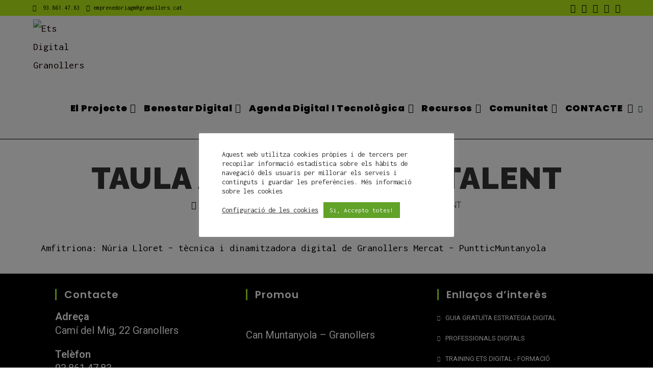

--- FILE ---
content_type: text/html; charset=UTF-8
request_url: https://etsdigital.cat/worldcafetic-granollers-2017/taula-a-formacio-i-talent/
body_size: 31311
content:
<!DOCTYPE html>
<html class="html" lang="ca">
<head>
	<meta charset="UTF-8">
	<link rel="profile" href="https://gmpg.org/xfn/11">

	<meta name='robots' content='index, follow, max-image-preview:large, max-snippet:-1, max-video-preview:-1' />
<meta name="viewport" content="width=device-width, initial-scale=1">
	<!-- This site is optimized with the Yoast SEO plugin v26.4 - https://yoast.com/wordpress/plugins/seo/ -->
	<title>Taula A - Formació i Talent - Ets Digital Granollers</title>
	<link rel="canonical" href="https://etsdigital.cat/worldcafetic-granollers-2017/taula-a-formacio-i-talent/" />
	<meta property="og:locale" content="ca_ES" />
	<meta property="og:type" content="article" />
	<meta property="og:title" content="Taula A - Formació i Talent - Ets Digital Granollers" />
	<meta property="og:description" content="Amfitriona: Núria Lloret – tècnica i dinamitzadora digital de Granollers Mercat – PuntticMuntanyola Background Heading PROPOSTES DELS PARTICIPANTS IDEA 1: JOVES TALENT I OCUPACIÓ     En tecnologia hi han [&hellip;]" />
	<meta property="og:url" content="https://etsdigital.cat/worldcafetic-granollers-2017/taula-a-formacio-i-talent/" />
	<meta property="og:site_name" content="Ets Digital Granollers" />
	<meta property="article:modified_time" content="2024-12-19T08:31:28+00:00" />
	<meta name="twitter:card" content="summary_large_image" />
	<meta name="twitter:site" content="@etsdigital" />
	<meta name="twitter:label1" content="Temps estimat de lectura" />
	<meta name="twitter:data1" content="2 minuts" />
	<script type="application/ld+json" class="yoast-schema-graph">{"@context":"https://schema.org","@graph":[{"@type":"WebPage","@id":"https://etsdigital.cat/worldcafetic-granollers-2017/taula-a-formacio-i-talent/","url":"https://etsdigital.cat/worldcafetic-granollers-2017/taula-a-formacio-i-talent/","name":"Taula A - Formació i Talent - Ets Digital Granollers","isPartOf":{"@id":"https://etsdigital.cat/#website"},"datePublished":"2017-01-28T14:54:44+00:00","dateModified":"2024-12-19T08:31:28+00:00","breadcrumb":{"@id":"https://etsdigital.cat/worldcafetic-granollers-2017/taula-a-formacio-i-talent/#breadcrumb"},"inLanguage":"ca","potentialAction":[{"@type":"ReadAction","target":["https://etsdigital.cat/worldcafetic-granollers-2017/taula-a-formacio-i-talent/"]}]},{"@type":"BreadcrumbList","@id":"https://etsdigital.cat/worldcafetic-granollers-2017/taula-a-formacio-i-talent/#breadcrumb","itemListElement":[{"@type":"ListItem","position":1,"name":"Inici","item":"https://etsdigital.cat/"},{"@type":"ListItem","position":2,"name":"REPTE 2017: WORLDCAFETIC","item":"https://etsdigital.cat/worldcafetic-granollers-2017/"},{"@type":"ListItem","position":3,"name":"Taula A &#8211; Formació i Talent"}]},{"@type":"WebSite","@id":"https://etsdigital.cat/#website","url":"https://etsdigital.cat/","name":"Ets Digital Granollers","description":"Plataforma de la Comunitat Professionals i emprenedors de Granollers i Vallès Oriental","publisher":{"@id":"https://etsdigital.cat/#organization"},"potentialAction":[{"@type":"SearchAction","target":{"@type":"EntryPoint","urlTemplate":"https://etsdigital.cat/?s={search_term_string}"},"query-input":{"@type":"PropertyValueSpecification","valueRequired":true,"valueName":"search_term_string"}}],"inLanguage":"ca"},{"@type":"Organization","@id":"https://etsdigital.cat/#organization","name":"Granollers Mercat - Punttic Muntanyola","url":"https://etsdigital.cat/","logo":{"@type":"ImageObject","inLanguage":"ca","@id":"https://etsdigital.cat/#/schema/logo/image/","url":"https://etsdigital.cat/wp-content/uploads/2021/12/logo_EtsDigital_redondo-e1678792950613.png","contentUrl":"https://etsdigital.cat/wp-content/uploads/2021/12/logo_EtsDigital_redondo-e1678792950613.png","width":45,"height":45,"caption":"Granollers Mercat - Punttic Muntanyola"},"image":{"@id":"https://etsdigital.cat/#/schema/logo/image/"},"sameAs":["https://x.com/etsdigital","https://nstagram.com/etsdigital/","https://www.youtube.com/channel/UCAke1tpRgrUm39hSLCjaPkg"]}]}</script>
	<!-- / Yoast SEO plugin. -->


<link rel='dns-prefetch' href='//www.googletagmanager.com' />
<link rel='dns-prefetch' href='//fonts.googleapis.com' />
<link href='http://fonts.googleapis.com' rel='preconnect' />
<link href='//fonts.gstatic.com' crossorigin='' rel='preconnect' />
<link rel="alternate" type="application/rss+xml" title="Ets Digital Granollers &raquo; Canal d&#039;informació" href="https://etsdigital.cat/feed/" />
<link rel="alternate" type="application/rss+xml" title="Ets Digital Granollers &raquo; Canal dels comentaris" href="https://etsdigital.cat/comments/feed/" />
<link rel="alternate" type="text/calendar" title="Ets Digital Granollers &raquo; Canal iCal" href="https://etsdigital.cat/events/?ical=1" />
<link rel='stylesheet' id='ops-swiper-css' href='https://etsdigital.cat/wp-content/plugins/ocean-posts-slider/assets/vendors/swiper/swiper-bundle.min.css' media='all' />
<link rel='stylesheet' id='ops-styles-css' href='https://etsdigital.cat/wp-content/plugins/ocean-posts-slider/assets/css/style.min.css' media='all' />
<link rel='stylesheet' id='create-block-document-block-css' href='https://etsdigital.cat/wp-content/plugins/document/build/style-index.css' media='all' />
<style id='classic-theme-styles-inline-css'>
/*! This file is auto-generated */
.wp-block-button__link{color:#fff;background-color:#32373c;border-radius:9999px;box-shadow:none;text-decoration:none;padding:calc(.667em + 2px) calc(1.333em + 2px);font-size:1.125em}.wp-block-file__button{background:#32373c;color:#fff;text-decoration:none}
</style>
<style id='global-styles-inline-css'>
:root{--wp--preset--aspect-ratio--square: 1;--wp--preset--aspect-ratio--4-3: 4/3;--wp--preset--aspect-ratio--3-4: 3/4;--wp--preset--aspect-ratio--3-2: 3/2;--wp--preset--aspect-ratio--2-3: 2/3;--wp--preset--aspect-ratio--16-9: 16/9;--wp--preset--aspect-ratio--9-16: 9/16;--wp--preset--color--black: #000000;--wp--preset--color--cyan-bluish-gray: #abb8c3;--wp--preset--color--white: #ffffff;--wp--preset--color--pale-pink: #f78da7;--wp--preset--color--vivid-red: #cf2e2e;--wp--preset--color--luminous-vivid-orange: #ff6900;--wp--preset--color--luminous-vivid-amber: #fcb900;--wp--preset--color--light-green-cyan: #7bdcb5;--wp--preset--color--vivid-green-cyan: #00d084;--wp--preset--color--pale-cyan-blue: #8ed1fc;--wp--preset--color--vivid-cyan-blue: #0693e3;--wp--preset--color--vivid-purple: #9b51e0;--wp--preset--gradient--vivid-cyan-blue-to-vivid-purple: linear-gradient(135deg,rgba(6,147,227,1) 0%,rgb(155,81,224) 100%);--wp--preset--gradient--light-green-cyan-to-vivid-green-cyan: linear-gradient(135deg,rgb(122,220,180) 0%,rgb(0,208,130) 100%);--wp--preset--gradient--luminous-vivid-amber-to-luminous-vivid-orange: linear-gradient(135deg,rgba(252,185,0,1) 0%,rgba(255,105,0,1) 100%);--wp--preset--gradient--luminous-vivid-orange-to-vivid-red: linear-gradient(135deg,rgba(255,105,0,1) 0%,rgb(207,46,46) 100%);--wp--preset--gradient--very-light-gray-to-cyan-bluish-gray: linear-gradient(135deg,rgb(238,238,238) 0%,rgb(169,184,195) 100%);--wp--preset--gradient--cool-to-warm-spectrum: linear-gradient(135deg,rgb(74,234,220) 0%,rgb(151,120,209) 20%,rgb(207,42,186) 40%,rgb(238,44,130) 60%,rgb(251,105,98) 80%,rgb(254,248,76) 100%);--wp--preset--gradient--blush-light-purple: linear-gradient(135deg,rgb(255,206,236) 0%,rgb(152,150,240) 100%);--wp--preset--gradient--blush-bordeaux: linear-gradient(135deg,rgb(254,205,165) 0%,rgb(254,45,45) 50%,rgb(107,0,62) 100%);--wp--preset--gradient--luminous-dusk: linear-gradient(135deg,rgb(255,203,112) 0%,rgb(199,81,192) 50%,rgb(65,88,208) 100%);--wp--preset--gradient--pale-ocean: linear-gradient(135deg,rgb(255,245,203) 0%,rgb(182,227,212) 50%,rgb(51,167,181) 100%);--wp--preset--gradient--electric-grass: linear-gradient(135deg,rgb(202,248,128) 0%,rgb(113,206,126) 100%);--wp--preset--gradient--midnight: linear-gradient(135deg,rgb(2,3,129) 0%,rgb(40,116,252) 100%);--wp--preset--font-size--small: 13px;--wp--preset--font-size--medium: 20px;--wp--preset--font-size--large: 36px;--wp--preset--font-size--x-large: 42px;--wp--preset--spacing--20: 0.44rem;--wp--preset--spacing--30: 0.67rem;--wp--preset--spacing--40: 1rem;--wp--preset--spacing--50: 1.5rem;--wp--preset--spacing--60: 2.25rem;--wp--preset--spacing--70: 3.38rem;--wp--preset--spacing--80: 5.06rem;--wp--preset--shadow--natural: 6px 6px 9px rgba(0, 0, 0, 0.2);--wp--preset--shadow--deep: 12px 12px 50px rgba(0, 0, 0, 0.4);--wp--preset--shadow--sharp: 6px 6px 0px rgba(0, 0, 0, 0.2);--wp--preset--shadow--outlined: 6px 6px 0px -3px rgba(255, 255, 255, 1), 6px 6px rgba(0, 0, 0, 1);--wp--preset--shadow--crisp: 6px 6px 0px rgba(0, 0, 0, 1);}:where(.is-layout-flex){gap: 0.5em;}:where(.is-layout-grid){gap: 0.5em;}body .is-layout-flex{display: flex;}.is-layout-flex{flex-wrap: wrap;align-items: center;}.is-layout-flex > :is(*, div){margin: 0;}body .is-layout-grid{display: grid;}.is-layout-grid > :is(*, div){margin: 0;}:where(.wp-block-columns.is-layout-flex){gap: 2em;}:where(.wp-block-columns.is-layout-grid){gap: 2em;}:where(.wp-block-post-template.is-layout-flex){gap: 1.25em;}:where(.wp-block-post-template.is-layout-grid){gap: 1.25em;}.has-black-color{color: var(--wp--preset--color--black) !important;}.has-cyan-bluish-gray-color{color: var(--wp--preset--color--cyan-bluish-gray) !important;}.has-white-color{color: var(--wp--preset--color--white) !important;}.has-pale-pink-color{color: var(--wp--preset--color--pale-pink) !important;}.has-vivid-red-color{color: var(--wp--preset--color--vivid-red) !important;}.has-luminous-vivid-orange-color{color: var(--wp--preset--color--luminous-vivid-orange) !important;}.has-luminous-vivid-amber-color{color: var(--wp--preset--color--luminous-vivid-amber) !important;}.has-light-green-cyan-color{color: var(--wp--preset--color--light-green-cyan) !important;}.has-vivid-green-cyan-color{color: var(--wp--preset--color--vivid-green-cyan) !important;}.has-pale-cyan-blue-color{color: var(--wp--preset--color--pale-cyan-blue) !important;}.has-vivid-cyan-blue-color{color: var(--wp--preset--color--vivid-cyan-blue) !important;}.has-vivid-purple-color{color: var(--wp--preset--color--vivid-purple) !important;}.has-black-background-color{background-color: var(--wp--preset--color--black) !important;}.has-cyan-bluish-gray-background-color{background-color: var(--wp--preset--color--cyan-bluish-gray) !important;}.has-white-background-color{background-color: var(--wp--preset--color--white) !important;}.has-pale-pink-background-color{background-color: var(--wp--preset--color--pale-pink) !important;}.has-vivid-red-background-color{background-color: var(--wp--preset--color--vivid-red) !important;}.has-luminous-vivid-orange-background-color{background-color: var(--wp--preset--color--luminous-vivid-orange) !important;}.has-luminous-vivid-amber-background-color{background-color: var(--wp--preset--color--luminous-vivid-amber) !important;}.has-light-green-cyan-background-color{background-color: var(--wp--preset--color--light-green-cyan) !important;}.has-vivid-green-cyan-background-color{background-color: var(--wp--preset--color--vivid-green-cyan) !important;}.has-pale-cyan-blue-background-color{background-color: var(--wp--preset--color--pale-cyan-blue) !important;}.has-vivid-cyan-blue-background-color{background-color: var(--wp--preset--color--vivid-cyan-blue) !important;}.has-vivid-purple-background-color{background-color: var(--wp--preset--color--vivid-purple) !important;}.has-black-border-color{border-color: var(--wp--preset--color--black) !important;}.has-cyan-bluish-gray-border-color{border-color: var(--wp--preset--color--cyan-bluish-gray) !important;}.has-white-border-color{border-color: var(--wp--preset--color--white) !important;}.has-pale-pink-border-color{border-color: var(--wp--preset--color--pale-pink) !important;}.has-vivid-red-border-color{border-color: var(--wp--preset--color--vivid-red) !important;}.has-luminous-vivid-orange-border-color{border-color: var(--wp--preset--color--luminous-vivid-orange) !important;}.has-luminous-vivid-amber-border-color{border-color: var(--wp--preset--color--luminous-vivid-amber) !important;}.has-light-green-cyan-border-color{border-color: var(--wp--preset--color--light-green-cyan) !important;}.has-vivid-green-cyan-border-color{border-color: var(--wp--preset--color--vivid-green-cyan) !important;}.has-pale-cyan-blue-border-color{border-color: var(--wp--preset--color--pale-cyan-blue) !important;}.has-vivid-cyan-blue-border-color{border-color: var(--wp--preset--color--vivid-cyan-blue) !important;}.has-vivid-purple-border-color{border-color: var(--wp--preset--color--vivid-purple) !important;}.has-vivid-cyan-blue-to-vivid-purple-gradient-background{background: var(--wp--preset--gradient--vivid-cyan-blue-to-vivid-purple) !important;}.has-light-green-cyan-to-vivid-green-cyan-gradient-background{background: var(--wp--preset--gradient--light-green-cyan-to-vivid-green-cyan) !important;}.has-luminous-vivid-amber-to-luminous-vivid-orange-gradient-background{background: var(--wp--preset--gradient--luminous-vivid-amber-to-luminous-vivid-orange) !important;}.has-luminous-vivid-orange-to-vivid-red-gradient-background{background: var(--wp--preset--gradient--luminous-vivid-orange-to-vivid-red) !important;}.has-very-light-gray-to-cyan-bluish-gray-gradient-background{background: var(--wp--preset--gradient--very-light-gray-to-cyan-bluish-gray) !important;}.has-cool-to-warm-spectrum-gradient-background{background: var(--wp--preset--gradient--cool-to-warm-spectrum) !important;}.has-blush-light-purple-gradient-background{background: var(--wp--preset--gradient--blush-light-purple) !important;}.has-blush-bordeaux-gradient-background{background: var(--wp--preset--gradient--blush-bordeaux) !important;}.has-luminous-dusk-gradient-background{background: var(--wp--preset--gradient--luminous-dusk) !important;}.has-pale-ocean-gradient-background{background: var(--wp--preset--gradient--pale-ocean) !important;}.has-electric-grass-gradient-background{background: var(--wp--preset--gradient--electric-grass) !important;}.has-midnight-gradient-background{background: var(--wp--preset--gradient--midnight) !important;}.has-small-font-size{font-size: var(--wp--preset--font-size--small) !important;}.has-medium-font-size{font-size: var(--wp--preset--font-size--medium) !important;}.has-large-font-size{font-size: var(--wp--preset--font-size--large) !important;}.has-x-large-font-size{font-size: var(--wp--preset--font-size--x-large) !important;}
:where(.wp-block-post-template.is-layout-flex){gap: 1.25em;}:where(.wp-block-post-template.is-layout-grid){gap: 1.25em;}
:where(.wp-block-columns.is-layout-flex){gap: 2em;}:where(.wp-block-columns.is-layout-grid){gap: 2em;}
:root :where(.wp-block-pullquote){font-size: 1.5em;line-height: 1.6;}
</style>
<link rel='stylesheet' id='contact-form-7-css' href='https://etsdigital.cat/wp-content/plugins/contact-form-7/includes/css/styles.css' media='all' />
<style id='contact-form-7-inline-css'>
.wpcf7 .wpcf7-recaptcha iframe {margin-bottom: 0;}.wpcf7 .wpcf7-recaptcha[data-align="center"] > div {margin: 0 auto;}.wpcf7 .wpcf7-recaptcha[data-align="right"] > div {margin: 0 0 0 auto;}
</style>
<link rel='stylesheet' id='cookie-law-info-css' href='https://etsdigital.cat/wp-content/plugins/cookie-law-info/legacy/public/css/cookie-law-info-public.css' media='all' />
<link rel='stylesheet' id='cookie-law-info-gdpr-css' href='https://etsdigital.cat/wp-content/plugins/cookie-law-info/legacy/public/css/cookie-law-info-gdpr.css' media='all' />
<link rel='stylesheet' id='tribe-events-v2-single-skeleton-css' href='https://etsdigital.cat/wp-content/uploads/hummingbird-assets/5033427e43ebd5ebe61e81d4032a6216.css' media='all' />
<link rel='stylesheet' id='tribe-events-v2-single-skeleton-full-css' href='https://etsdigital.cat/wp-content/uploads/hummingbird-assets/e580e6977781db790366f6b795d51379.css' media='all' />
<link rel='stylesheet' id='tec-events-elementor-widgets-base-styles-css' href='https://etsdigital.cat/wp-content/uploads/hummingbird-assets/cf3c2ccc422bc7b5b3ba7fec83221477.css' media='all' />
<link rel='stylesheet' id='font-awesome-css' href='https://etsdigital.cat/wp-content/themes/oceanwp/assets/fonts/fontawesome/css/all.min.css' media='all' />
<link rel='stylesheet' id='simple-line-icons-css' href='https://etsdigital.cat/wp-content/themes/oceanwp/assets/css/third/simple-line-icons.min.css' media='all' />
<link rel='stylesheet' id='oceanwp-style-css' href='https://etsdigital.cat/wp-content/themes/oceanwp/assets/css/style.min.css' media='all' />
<link rel="preload" as="style" href="//fonts.googleapis.com/css?family=Inconsolata%3A100%2C200%2C300%2C400%2C500%2C600%2C700%2C800%2C900%2C100i%2C200i%2C300i%2C400i%2C500i%2C600i%2C700i%2C800i%2C900i&#038;subset=latin&#038;display=swap&#038;ver=6.7" /><link rel='stylesheet' id='oceanwp-google-font-inconsolata-css' href='//fonts.googleapis.com/css?family=Inconsolata%3A100%2C200%2C300%2C400%2C500%2C600%2C700%2C800%2C900%2C100i%2C200i%2C300i%2C400i%2C500i%2C600i%2C700i%2C800i%2C900i&#038;subset=latin&#038;display=swap&#038;ver=6.7' media='print' onload='this.media=&#34;all&#34;' />
<link rel="preload" as="style" href="//fonts.googleapis.com/css?family=Poppins%3A100%2C200%2C300%2C400%2C500%2C600%2C700%2C800%2C900%2C100i%2C200i%2C300i%2C400i%2C500i%2C600i%2C700i%2C800i%2C900i&#038;subset=latin&#038;display=swap&#038;ver=6.7" /><link rel='stylesheet' id='oceanwp-google-font-poppins-css' href='//fonts.googleapis.com/css?family=Poppins%3A100%2C200%2C300%2C400%2C500%2C600%2C700%2C800%2C900%2C100i%2C200i%2C300i%2C400i%2C500i%2C600i%2C700i%2C800i%2C900i&#038;subset=latin&#038;display=swap&#038;ver=6.7' media='print' onload='this.media=&#34;all&#34;' />
<link rel="preload" as="style" href="//fonts.googleapis.com/css?family=Raleway%3A100%2C200%2C300%2C400%2C500%2C600%2C700%2C800%2C900%2C100i%2C200i%2C300i%2C400i%2C500i%2C600i%2C700i%2C800i%2C900i&#038;subset=latin&#038;display=swap&#038;ver=6.7" /><link rel='stylesheet' id='oceanwp-google-font-raleway-css' href='//fonts.googleapis.com/css?family=Raleway%3A100%2C200%2C300%2C400%2C500%2C600%2C700%2C800%2C900%2C100i%2C200i%2C300i%2C400i%2C500i%2C600i%2C700i%2C800i%2C900i&#038;subset=latin&#038;display=swap&#038;ver=6.7' media='print' onload='this.media=&#34;all&#34;' />
<link rel="preload" as="style" href="//fonts.googleapis.com/css?family=Roboto%3A100%2C200%2C300%2C400%2C500%2C600%2C700%2C800%2C900%2C100i%2C200i%2C300i%2C400i%2C500i%2C600i%2C700i%2C800i%2C900i&#038;subset=latin&#038;display=swap&#038;ver=6.7" /><link rel='stylesheet' id='oceanwp-google-font-roboto-css' href='//fonts.googleapis.com/css?family=Roboto%3A100%2C200%2C300%2C400%2C500%2C600%2C700%2C800%2C900%2C100i%2C200i%2C300i%2C400i%2C500i%2C600i%2C700i%2C800i%2C900i&#038;subset=latin&#038;display=swap&#038;ver=6.7' media='print' onload='this.media=&#34;all&#34;' />
<link rel="preload" as="style" href="//fonts.googleapis.com/css?family=Josefin+Sans%3A100%2C200%2C300%2C400%2C500%2C600%2C700%2C800%2C900%2C100i%2C200i%2C300i%2C400i%2C500i%2C600i%2C700i%2C800i%2C900i&#038;subset=latin&#038;display=swap&#038;ver=6.7" /><link rel='stylesheet' id='oceanwp-google-font-josefin-sans-css' href='//fonts.googleapis.com/css?family=Josefin+Sans%3A100%2C200%2C300%2C400%2C500%2C600%2C700%2C800%2C900%2C100i%2C200i%2C300i%2C400i%2C500i%2C600i%2C700i%2C800i%2C900i&#038;subset=latin&#038;display=swap&#038;ver=6.7' media='print' onload='this.media=&#34;all&#34;' />
<link rel='stylesheet' id='elementor-icons-css' href='https://etsdigital.cat/wp-content/plugins/elementor/assets/lib/eicons/css/elementor-icons.min.css' media='all' />
<link rel='stylesheet' id='elementor-frontend-css' href='https://etsdigital.cat/wp-content/plugins/elementor/assets/css/frontend.min.css' media='all' />
<style id='elementor-frontend-inline-css'>
.elementor-kit-18970{--e-global-color-primary:#000000;--e-global-color-text:#343434;--e-global-color-accent:#91CD36;--e-global-color-secondary:#A7C34E;--e-global-color-438766d:#000000;--e-global-typography-primary-font-family:"Poppins";--e-global-typography-primary-font-weight:600;--e-global-typography-secondary-font-family:"Roboto";--e-global-typography-secondary-font-weight:400;--e-global-typography-text-font-family:"Roboto";--e-global-typography-text-font-weight:400;--e-global-typography-accent-font-family:"Roboto";--e-global-typography-accent-font-weight:500;}.elementor-kit-18970 h3{color:#302727;}.elementor-kit-18970 button,.elementor-kit-18970 input[type="button"],.elementor-kit-18970 input[type="submit"],.elementor-kit-18970 .elementor-button{font-size:20px;font-weight:700;box-shadow:0px 0px 10px 0px rgba(0,0,0,0.5);border-radius:65px 65px 65px 65px;}.elementor-kit-18970 label{color:#000000;font-weight:700;}.elementor-kit-18970 input:not([type="button"]):not([type="submit"]),.elementor-kit-18970 textarea,.elementor-kit-18970 .elementor-field-textual{accent-color:#000000;border-style:none;}.elementor-section.elementor-section-boxed > .elementor-container{max-width:1140px;}.e-con{--container-max-width:1140px;}.elementor-widget:not(:last-child){margin-block-end:20px;}.elementor-element{--widgets-spacing:20px 20px;--widgets-spacing-row:20px;--widgets-spacing-column:20px;}{}h1.entry-title{display:var(--page-title-display);}@media(max-width:1024px){.elementor-section.elementor-section-boxed > .elementor-container{max-width:1024px;}.e-con{--container-max-width:1024px;}}@media(max-width:767px){.elementor-section.elementor-section-boxed > .elementor-container{max-width:767px;}.e-con{--container-max-width:767px;}}
</style>
<link rel='stylesheet' id='font-awesome-5-all-css' href='https://etsdigital.cat/wp-content/plugins/elementor/assets/lib/font-awesome/css/all.min.css' media='all' />
<link rel='stylesheet' id='font-awesome-4-shim-css' href='https://etsdigital.cat/wp-content/plugins/elementor/assets/lib/font-awesome/css/v4-shims.min.css' media='all' />
<link rel='stylesheet' id='oe-widgets-style-css' href='https://etsdigital.cat/wp-content/plugins/ocean-extra/assets/css/widgets.css' media='all' />
<link rel='stylesheet' id='ow-perfect-scrollbar-css' href='https://etsdigital.cat/wp-content/themes/oceanwp/assets/css/third/perfect-scrollbar.css' media='all' />
<link rel='stylesheet' id='omw-styles-css' href='https://etsdigital.cat/wp-content/plugins/ocean-modal-window/assets/css/style.min.css' media='all' />
<link rel='stylesheet' id='ops-product-share-style-css' href='https://etsdigital.cat/wp-content/plugins/ocean-product-sharing/assets/css/style.min.css' media='all' />
<link rel='stylesheet' id='oss-social-share-style-css' href='https://etsdigital.cat/wp-content/plugins/ocean-social-sharing/assets/css/style.min.css' media='all' />
<link rel='stylesheet' id='op-photoswipe-css' href='https://etsdigital.cat/wp-content/plugins/ocean-portfolio/assets/vendors/PhotoSwipe/photoswipe.css' media='all' />
<link rel='stylesheet' id='op-photoswipe-default-skin-css' href='https://etsdigital.cat/wp-content/plugins/ocean-portfolio/assets/vendors/PhotoSwipe/default-skin/default-skin.css' media='all' />
<link rel='stylesheet' id='op-style-css' href='https://etsdigital.cat/wp-content/plugins/ocean-portfolio/assets/css/style.min.css' media='all' />
<link rel='stylesheet' id='osp-side-panel-style-css' href='https://etsdigital.cat/wp-content/plugins/ocean-side-panel/assets/css/style.min.css' media='all' />
<link rel='stylesheet' id='elementor-gf-local-poppins-css' href='https://etsdigital.cat/wp-content/uploads/elementor/google-fonts/css/poppins.css' media='all' />
<link rel='stylesheet' id='elementor-gf-local-roboto-css' href='https://etsdigital.cat/wp-content/uploads/elementor/google-fonts/css/roboto.css' media='all' />
<script src="https://etsdigital.cat/wp-includes/js/jquery/jquery.min.js" id="jquery-core-js"></script>
<script src="https://etsdigital.cat/wp-includes/js/jquery/jquery-migrate.min.js" id="jquery-migrate-js"></script>
<script src="https://etsdigital.cat/wp-content/plugins/document/assets/pdfobject.min.js" id="document-pdf-object-js"></script>
<script id="cookie-law-info-js-extra">
var Cli_Data = {"nn_cookie_ids":[],"cookielist":[],"non_necessary_cookies":[],"ccpaEnabled":"","ccpaRegionBased":"","ccpaBarEnabled":"","strictlyEnabled":["necessary","obligatoire"],"ccpaType":"gdpr","js_blocking":"1","custom_integration":"","triggerDomRefresh":"","secure_cookies":""};
var cli_cookiebar_settings = {"animate_speed_hide":"500","animate_speed_show":"500","background":"#FFF","border":"#b1a6a6c2","border_on":"","button_1_button_colour":"#61a229","button_1_button_hover":"#4e8221","button_1_link_colour":"#fff","button_1_as_button":"1","button_1_new_win":"","button_2_button_colour":"#333","button_2_button_hover":"#292929","button_2_link_colour":"#444","button_2_as_button":"","button_2_hidebar":"","button_3_button_colour":"#dedfe0","button_3_button_hover":"#b2b2b3","button_3_link_colour":"#333333","button_3_as_button":"","button_3_new_win":"","button_4_button_colour":"#dedfe0","button_4_button_hover":"#b2b2b3","button_4_link_colour":"#333333","button_4_as_button":"","button_7_button_colour":"#61a229","button_7_button_hover":"#4e8221","button_7_link_colour":"#fff","button_7_as_button":"1","button_7_new_win":"","font_family":"inherit","header_fix":"","notify_animate_hide":"1","notify_animate_show":"","notify_div_id":"#cookie-law-info-bar","notify_position_horizontal":"right","notify_position_vertical":"bottom","scroll_close":"","scroll_close_reload":"1","accept_close_reload":"1","reject_close_reload":"1","showagain_tab":"","showagain_background":"#fff","showagain_border":"#000","showagain_div_id":"#cookie-law-info-again","showagain_x_position":"100px","text":"#333333","show_once_yn":"","show_once":"10000","logging_on":"","as_popup":"","popup_overlay":"1","bar_heading_text":"","cookie_bar_as":"popup","popup_showagain_position":"bottom-right","widget_position":"left"};
var log_object = {"ajax_url":"https:\/\/etsdigital.cat\/wp-admin\/admin-ajax.php"};
</script>
<script src="https://etsdigital.cat/wp-content/plugins/cookie-law-info/legacy/public/js/cookie-law-info-public.js" id="cookie-law-info-js"></script>

<!-- Google tag (gtag.js) snippet added by Site Kit -->
<!-- Google Analytics snippet added by Site Kit -->
<script src="https://www.googletagmanager.com/gtag/js?id=G-6CRYDV9F1F" id="google_gtagjs-js" async></script>
<script id="google_gtagjs-js-after">
window.dataLayer = window.dataLayer || [];function gtag(){dataLayer.push(arguments);}
gtag("set","linker",{"domains":["etsdigital.cat"]});
gtag("js", new Date());
gtag("set", "developer_id.dZTNiMT", true);
gtag("config", "G-6CRYDV9F1F", {"googlesitekit_post_type":"page"});
</script>
<script src="https://etsdigital.cat/wp-content/plugins/elementor/assets/lib/font-awesome/js/v4-shims.min.js" id="font-awesome-4-shim-js"></script>
<link rel="https://api.w.org/" href="https://etsdigital.cat/wp-json/" /><link rel="alternate" title="JSON" type="application/json" href="https://etsdigital.cat/wp-json/wp/v2/pages/19653" /><link rel="EditURI" type="application/rsd+xml" title="RSD" href="https://etsdigital.cat/xmlrpc.php?rsd" />
<meta name="generator" content="WordPress 6.7" />
<link rel='shortlink' href='https://etsdigital.cat/?p=19653' />
<link rel="alternate" title="oEmbed (JSON)" type="application/json+oembed" href="https://etsdigital.cat/wp-json/oembed/1.0/embed?url=https%3A%2F%2Fetsdigital.cat%2Fworldcafetic-granollers-2017%2Ftaula-a-formacio-i-talent%2F" />
<link rel="alternate" title="oEmbed (XML)" type="text/xml+oembed" href="https://etsdigital.cat/wp-json/oembed/1.0/embed?url=https%3A%2F%2Fetsdigital.cat%2Fworldcafetic-granollers-2017%2Ftaula-a-formacio-i-talent%2F&#038;format=xml" />
<meta name="generator" content="auto-sizes 1.4.0">
<meta name="generator" content="Site Kit by Google 1.166.0" /><meta name="generator" content="performance-lab 4.0.0; plugins: auto-sizes, embed-optimizer, image-prioritizer, webp-uploads">
<meta name="generator" content="webp-uploads 2.6.0">
<meta name="tec-api-version" content="v1"><meta name="tec-api-origin" content="https://etsdigital.cat"><link rel="alternate" href="https://etsdigital.cat/wp-json/tribe/events/v1/" />
<!-- Google AdSense meta tags added by Site Kit -->
<meta name="google-adsense-platform-account" content="ca-host-pub-2644536267352236">
<meta name="google-adsense-platform-domain" content="sitekit.withgoogle.com">
<!-- End Google AdSense meta tags added by Site Kit -->
<meta name="generator" content="Elementor 3.33.2; features: additional_custom_breakpoints; settings: css_print_method-internal, google_font-enabled, font_display-auto">
<meta name="generator" content="optimization-detective 1.0.0-beta3">
			<style>
				.e-con.e-parent:nth-of-type(n+4):not(.e-lazyloaded):not(.e-no-lazyload),
				.e-con.e-parent:nth-of-type(n+4):not(.e-lazyloaded):not(.e-no-lazyload) * {
					background-image: none !important;
				}
				@media screen and (max-height: 1024px) {
					.e-con.e-parent:nth-of-type(n+3):not(.e-lazyloaded):not(.e-no-lazyload),
					.e-con.e-parent:nth-of-type(n+3):not(.e-lazyloaded):not(.e-no-lazyload) * {
						background-image: none !important;
					}
				}
				@media screen and (max-height: 640px) {
					.e-con.e-parent:nth-of-type(n+2):not(.e-lazyloaded):not(.e-no-lazyload),
					.e-con.e-parent:nth-of-type(n+2):not(.e-lazyloaded):not(.e-no-lazyload) * {
						background-image: none !important;
					}
				}
			</style>
			<meta name="generator" content="embed-optimizer 1.0.0-beta2">
<meta name="generator" content="image-prioritizer 1.0.0-beta2">

<!-- Google Tag Manager snippet added by Site Kit -->
<script>
			( function( w, d, s, l, i ) {
				w[l] = w[l] || [];
				w[l].push( {'gtm.start': new Date().getTime(), event: 'gtm.js'} );
				var f = d.getElementsByTagName( s )[0],
					j = d.createElement( s ), dl = l != 'dataLayer' ? '&l=' + l : '';
				j.async = true;
				j.src = 'https://www.googletagmanager.com/gtm.js?id=' + i + dl;
				f.parentNode.insertBefore( j, f );
			} )( window, document, 'script', 'dataLayer', 'GTM-5BNL4JS' );
			
</script>

<!-- End Google Tag Manager snippet added by Site Kit -->
<link rel="icon" href="https://etsdigital.cat/wp-content/uploads/2023/06/logo_etsdigital_-verd-150x150.jpg" sizes="32x32" />
<link rel="icon" href="https://etsdigital.cat/wp-content/uploads/2023/06/logo_etsdigital_-verd.jpg" sizes="192x192" />
<link rel="apple-touch-icon" href="https://etsdigital.cat/wp-content/uploads/2023/06/logo_etsdigital_-verd.jpg" />
<meta name="msapplication-TileImage" content="https://etsdigital.cat/wp-content/uploads/2023/06/logo_etsdigital_-verd.jpg" />
		<style id="wp-custom-css">
			#comments{display:none}		</style>
		<!-- OceanWP CSS -->
<style type="text/css">
/* Colors */a:hover,a.light:hover,.theme-heading .text::before,.theme-heading .text::after,#top-bar-content >a:hover,#top-bar-social li.oceanwp-email a:hover,#site-navigation-wrap .dropdown-menu >li >a:hover,#site-header.medium-header #medium-searchform button:hover,.oceanwp-mobile-menu-icon a:hover,.blog-entry.post .blog-entry-header .entry-title a:hover,.blog-entry.post .blog-entry-readmore a:hover,.blog-entry.thumbnail-entry .blog-entry-category a,ul.meta li a:hover,.dropcap,.single nav.post-navigation .nav-links .title,body .related-post-title a:hover,body #wp-calendar caption,body .contact-info-widget.default i,body .contact-info-widget.big-icons i,body .custom-links-widget .oceanwp-custom-links li a:hover,body .custom-links-widget .oceanwp-custom-links li a:hover:before,body .posts-thumbnails-widget li a:hover,body .social-widget li.oceanwp-email a:hover,.comment-author .comment-meta .comment-reply-link,#respond #cancel-comment-reply-link:hover,#footer-widgets .footer-box a:hover,#footer-bottom a:hover,#footer-bottom #footer-bottom-menu a:hover,.sidr a:hover,.sidr-class-dropdown-toggle:hover,.sidr-class-menu-item-has-children.active >a,.sidr-class-menu-item-has-children.active >a >.sidr-class-dropdown-toggle,input[type=checkbox]:checked:before,.oceanwp-post-list.one .oceanwp-post-category:hover,.oceanwp-post-list.one .oceanwp-post-category:hover a,.oceanwp-post-list.two .slick-arrow:hover,.oceanwp-post-list.two article:hover .oceanwp-post-category,.oceanwp-post-list.two article:hover .oceanwp-post-category a{color:#a9f221}.single nav.post-navigation .nav-links .title .owp-icon use,.blog-entry.post .blog-entry-readmore a:hover .owp-icon use,body .contact-info-widget.default .owp-icon use,body .contact-info-widget.big-icons .owp-icon use{stroke:#a9f221}input[type="button"],input[type="reset"],input[type="submit"],button[type="submit"],.button,#site-navigation-wrap .dropdown-menu >li.btn >a >span,.thumbnail:hover i,.thumbnail:hover .link-post-svg-icon,.post-quote-content,.omw-modal .omw-close-modal,body .contact-info-widget.big-icons li:hover i,body .contact-info-widget.big-icons li:hover .owp-icon,body div.wpforms-container-full .wpforms-form input[type=submit],body div.wpforms-container-full .wpforms-form button[type=submit],body div.wpforms-container-full .wpforms-form .wpforms-page-button,.woocommerce-cart .wp-element-button,.woocommerce-checkout .wp-element-button,.wp-block-button__link,.oceanwp-post-list.one .readmore:hover,.oceanwp-post-list.one .oceanwp-post-category,.oceanwp-post-list.two .oceanwp-post-category,.oceanwp-post-list.two article:hover .slide-overlay-wrap{background-color:#a9f221}.widget-title{border-color:#a9f221}blockquote{border-color:#a9f221}.wp-block-quote{border-color:#a9f221}#searchform-dropdown{border-color:#a9f221}.dropdown-menu .sub-menu{border-color:#a9f221}.blog-entry.large-entry .blog-entry-readmore a:hover{border-color:#a9f221}.oceanwp-newsletter-form-wrap input[type="email"]:focus{border-color:#a9f221}.social-widget li.oceanwp-email a:hover{border-color:#a9f221}#respond #cancel-comment-reply-link:hover{border-color:#a9f221}body .contact-info-widget.big-icons li:hover i{border-color:#a9f221}body .contact-info-widget.big-icons li:hover .owp-icon{border-color:#a9f221}#footer-widgets .oceanwp-newsletter-form-wrap input[type="email"]:focus{border-color:#a9f221}.oceanwp-post-list.one .readmore:hover{border-color:#a9f221}input[type="button"]:hover,input[type="reset"]:hover,input[type="submit"]:hover,button[type="submit"]:hover,input[type="button"]:focus,input[type="reset"]:focus,input[type="submit"]:focus,button[type="submit"]:focus,.button:hover,.button:focus,#site-navigation-wrap .dropdown-menu >li.btn >a:hover >span,.post-quote-author,.omw-modal .omw-close-modal:hover,body div.wpforms-container-full .wpforms-form input[type=submit]:hover,body div.wpforms-container-full .wpforms-form button[type=submit]:hover,body div.wpforms-container-full .wpforms-form .wpforms-page-button:hover,.woocommerce-cart .wp-element-button:hover,.woocommerce-checkout .wp-element-button:hover,.wp-block-button__link:hover{background-color:#b5ef4a}table th,table td,hr,.content-area,body.content-left-sidebar #content-wrap .content-area,.content-left-sidebar .content-area,#top-bar-wrap,#site-header,#site-header.top-header #search-toggle,.dropdown-menu ul li,.centered-minimal-page-header,.blog-entry.post,.blog-entry.grid-entry .blog-entry-inner,.blog-entry.thumbnail-entry .blog-entry-bottom,.single-post .entry-title,.single .entry-share-wrap .entry-share,.single .entry-share,.single .entry-share ul li a,.single nav.post-navigation,.single nav.post-navigation .nav-links .nav-previous,#author-bio,#author-bio .author-bio-avatar,#author-bio .author-bio-social li a,#related-posts,#comments,.comment-body,#respond #cancel-comment-reply-link,#blog-entries .type-page,.page-numbers a,.page-numbers span:not(.elementor-screen-only),.page-links span,body #wp-calendar caption,body #wp-calendar th,body #wp-calendar tbody,body .contact-info-widget.default i,body .contact-info-widget.big-icons i,body .contact-info-widget.big-icons .owp-icon,body .contact-info-widget.default .owp-icon,body .posts-thumbnails-widget li,body .tagcloud a{border-color:#ffffff}a{color:#140101}a .owp-icon use{stroke:#140101}a:hover{color:#7fc400}a:hover .owp-icon use{stroke:#7fc400}.separate-layout,.has-parallax-footer.separate-layout #main{background-color:#ffffff}body .theme-button,body input[type="submit"],body button[type="submit"],body button,body .button,body div.wpforms-container-full .wpforms-form input[type=submit],body div.wpforms-container-full .wpforms-form button[type=submit],body div.wpforms-container-full .wpforms-form .wpforms-page-button,.woocommerce-cart .wp-element-button,.woocommerce-checkout .wp-element-button,.wp-block-button__link{background-color:#a2dd0d}body .theme-button:hover,body input[type="submit"]:hover,body button[type="submit"]:hover,body button:hover,body .button:hover,body div.wpforms-container-full .wpforms-form input[type=submit]:hover,body div.wpforms-container-full .wpforms-form input[type=submit]:active,body div.wpforms-container-full .wpforms-form button[type=submit]:hover,body div.wpforms-container-full .wpforms-form button[type=submit]:active,body div.wpforms-container-full .wpforms-form .wpforms-page-button:hover,body div.wpforms-container-full .wpforms-form .wpforms-page-button:active,.woocommerce-cart .wp-element-button:hover,.woocommerce-checkout .wp-element-button:hover,.wp-block-button__link:hover{background-color:#222222}body .theme-button,body input[type="submit"],body button[type="submit"],body button,body .button,body div.wpforms-container-full .wpforms-form input[type=submit],body div.wpforms-container-full .wpforms-form button[type=submit],body div.wpforms-container-full .wpforms-form .wpforms-page-button,.woocommerce-cart .wp-element-button,.woocommerce-checkout .wp-element-button,.wp-block-button__link{border-color:#ffffff}body .theme-button:hover,body input[type="submit"]:hover,body button[type="submit"]:hover,body button:hover,body .button:hover,body div.wpforms-container-full .wpforms-form input[type=submit]:hover,body div.wpforms-container-full .wpforms-form input[type=submit]:active,body div.wpforms-container-full .wpforms-form button[type=submit]:hover,body div.wpforms-container-full .wpforms-form button[type=submit]:active,body div.wpforms-container-full .wpforms-form .wpforms-page-button:hover,body div.wpforms-container-full .wpforms-form .wpforms-page-button:active,.woocommerce-cart .wp-element-button:hover,.woocommerce-checkout .wp-element-button:hover,.wp-block-button__link:hover{border-color:#ffffff}form input[type="text"],form input[type="password"],form input[type="email"],form input[type="url"],form input[type="date"],form input[type="month"],form input[type="time"],form input[type="datetime"],form input[type="datetime-local"],form input[type="week"],form input[type="number"],form input[type="search"],form input[type="tel"],form input[type="color"],form select,form textarea,.select2-container .select2-choice,.woocommerce .woocommerce-checkout .select2-container--default .select2-selection--single{border-color:#000000}body div.wpforms-container-full .wpforms-form input[type=date],body div.wpforms-container-full .wpforms-form input[type=datetime],body div.wpforms-container-full .wpforms-form input[type=datetime-local],body div.wpforms-container-full .wpforms-form input[type=email],body div.wpforms-container-full .wpforms-form input[type=month],body div.wpforms-container-full .wpforms-form input[type=number],body div.wpforms-container-full .wpforms-form input[type=password],body div.wpforms-container-full .wpforms-form input[type=range],body div.wpforms-container-full .wpforms-form input[type=search],body div.wpforms-container-full .wpforms-form input[type=tel],body div.wpforms-container-full .wpforms-form input[type=text],body div.wpforms-container-full .wpforms-form input[type=time],body div.wpforms-container-full .wpforms-form input[type=url],body div.wpforms-container-full .wpforms-form input[type=week],body div.wpforms-container-full .wpforms-form select,body div.wpforms-container-full .wpforms-form textarea{border-color:#000000}form input[type="text"]:focus,form input[type="password"]:focus,form input[type="email"]:focus,form input[type="tel"]:focus,form input[type="url"]:focus,form input[type="search"]:focus,form textarea:focus,.select2-drop-active,.select2-dropdown-open.select2-drop-above .select2-choice,.select2-dropdown-open.select2-drop-above .select2-choices,.select2-drop.select2-drop-above.select2-drop-active,.select2-container-active .select2-choice,.select2-container-active .select2-choices{border-color:#eeeeee}body div.wpforms-container-full .wpforms-form input:focus,body div.wpforms-container-full .wpforms-form textarea:focus,body div.wpforms-container-full .wpforms-form select:focus{border-color:#eeeeee}form input[type="text"],form input[type="password"],form input[type="email"],form input[type="url"],form input[type="date"],form input[type="month"],form input[type="time"],form input[type="datetime"],form input[type="datetime-local"],form input[type="week"],form input[type="number"],form input[type="search"],form input[type="tel"],form input[type="color"],form select,form textarea,.woocommerce .woocommerce-checkout .select2-container--default .select2-selection--single{background-color:#f9f9f9}body div.wpforms-container-full .wpforms-form input[type=date],body div.wpforms-container-full .wpforms-form input[type=datetime],body div.wpforms-container-full .wpforms-form input[type=datetime-local],body div.wpforms-container-full .wpforms-form input[type=email],body div.wpforms-container-full .wpforms-form input[type=month],body div.wpforms-container-full .wpforms-form input[type=number],body div.wpforms-container-full .wpforms-form input[type=password],body div.wpforms-container-full .wpforms-form input[type=range],body div.wpforms-container-full .wpforms-form input[type=search],body div.wpforms-container-full .wpforms-form input[type=tel],body div.wpforms-container-full .wpforms-form input[type=text],body div.wpforms-container-full .wpforms-form input[type=time],body div.wpforms-container-full .wpforms-form input[type=url],body div.wpforms-container-full .wpforms-form input[type=week],body div.wpforms-container-full .wpforms-form select,body div.wpforms-container-full .wpforms-form textarea{background-color:#f9f9f9}form input[type="text"],form input[type="password"],form input[type="email"],form input[type="url"],form input[type="date"],form input[type="month"],form input[type="time"],form input[type="datetime"],form input[type="datetime-local"],form input[type="week"],form input[type="number"],form input[type="search"],form input[type="tel"],form input[type="color"],form select,form textarea{color:#509b1a}body div.wpforms-container-full .wpforms-form input[type=date],body div.wpforms-container-full .wpforms-form input[type=datetime],body div.wpforms-container-full .wpforms-form input[type=datetime-local],body div.wpforms-container-full .wpforms-form input[type=email],body div.wpforms-container-full .wpforms-form input[type=month],body div.wpforms-container-full .wpforms-form input[type=number],body div.wpforms-container-full .wpforms-form input[type=password],body div.wpforms-container-full .wpforms-form input[type=range],body div.wpforms-container-full .wpforms-form input[type=search],body div.wpforms-container-full .wpforms-form input[type=tel],body div.wpforms-container-full .wpforms-form input[type=text],body div.wpforms-container-full .wpforms-form input[type=time],body div.wpforms-container-full .wpforms-form input[type=url],body div.wpforms-container-full .wpforms-form input[type=week],body div.wpforms-container-full .wpforms-form select,body div.wpforms-container-full .wpforms-form textarea{color:#509b1a}label,body div.wpforms-container-full .wpforms-form .wpforms-field-label{color:#000000}.site-breadcrumbs,.background-image-page-header .site-breadcrumbs{color:#939393}.site-breadcrumbs a:hover,.background-image-page-header .site-breadcrumbs a:hover{color:#80e812}.site-breadcrumbs a:hover .owp-icon use,.background-image-page-header .site-breadcrumbs a:hover .owp-icon use{stroke:#80e812}body{color:#000000}h1,h2,h3,h4,h5,h6,.theme-heading,.widget-title,.oceanwp-widget-recent-posts-title,.comment-reply-title,.entry-title,.sidebar-box .widget-title{color:#0a0a0a}h2{color:#000000}/* OceanWP Style Settings CSS */.container{width:1219px}@media only screen and (min-width:960px){.content-area,.content-left-sidebar .content-area{width:80%}}@media only screen and (min-width:960px){.widget-area,.content-left-sidebar .widget-area{width:20%}}.separate-layout .content-area,.separate-layout.content-left-sidebar .content-area,.content-both-sidebars.scs-style .content-area,.separate-layout.content-both-sidebars.ssc-style .content-area,body.separate-blog.separate-layout #blog-entries >*,body.separate-blog.separate-layout .oceanwp-pagination,body.separate-blog.separate-layout .blog-entry.grid-entry .blog-entry-inner{padding:60pxpx}.separate-layout.content-full-width .content-area{padding:60pxpx !important}.separate-layout .widget-area .sidebar-box{padding:10pxpx}.boxed-layout #wrap,.boxed-layout .parallax-footer,.boxed-layout .owp-floating-bar{width:1686px}.theme-button,input[type="submit"],button[type="submit"],button,.button,body div.wpforms-container-full .wpforms-form input[type=submit],body div.wpforms-container-full .wpforms-form button[type=submit],body div.wpforms-container-full .wpforms-form .wpforms-page-button{border-style:solid}.theme-button,input[type="submit"],button[type="submit"],button,.button,body div.wpforms-container-full .wpforms-form input[type=submit],body div.wpforms-container-full .wpforms-form button[type=submit],body div.wpforms-container-full .wpforms-form .wpforms-page-button{border-width:1px}form input[type="text"],form input[type="password"],form input[type="email"],form input[type="url"],form input[type="date"],form input[type="month"],form input[type="time"],form input[type="datetime"],form input[type="datetime-local"],form input[type="week"],form input[type="number"],form input[type="search"],form input[type="tel"],form input[type="color"],form select,form textarea{padding:10px}body div.wpforms-container-full .wpforms-form input[type=date],body div.wpforms-container-full .wpforms-form input[type=datetime],body div.wpforms-container-full .wpforms-form input[type=datetime-local],body div.wpforms-container-full .wpforms-form input[type=email],body div.wpforms-container-full .wpforms-form input[type=month],body div.wpforms-container-full .wpforms-form input[type=number],body div.wpforms-container-full .wpforms-form input[type=password],body div.wpforms-container-full .wpforms-form input[type=range],body div.wpforms-container-full .wpforms-form input[type=search],body div.wpforms-container-full .wpforms-form input[type=tel],body div.wpforms-container-full .wpforms-form input[type=text],body div.wpforms-container-full .wpforms-form input[type=time],body div.wpforms-container-full .wpforms-form input[type=url],body div.wpforms-container-full .wpforms-form input[type=week],body div.wpforms-container-full .wpforms-form select,body div.wpforms-container-full .wpforms-form textarea{padding:10px;height:auto}form input[type="text"],form input[type="password"],form input[type="email"],form input[type="url"],form input[type="date"],form input[type="month"],form input[type="time"],form input[type="datetime"],form input[type="datetime-local"],form input[type="week"],form input[type="number"],form input[type="search"],form input[type="tel"],form input[type="color"],form select,form textarea,.woocommerce .woocommerce-checkout .select2-container--default .select2-selection--single{border-style:solid}body div.wpforms-container-full .wpforms-form input[type=date],body div.wpforms-container-full .wpforms-form input[type=datetime],body div.wpforms-container-full .wpforms-form input[type=datetime-local],body div.wpforms-container-full .wpforms-form input[type=email],body div.wpforms-container-full .wpforms-form input[type=month],body div.wpforms-container-full .wpforms-form input[type=number],body div.wpforms-container-full .wpforms-form input[type=password],body div.wpforms-container-full .wpforms-form input[type=range],body div.wpforms-container-full .wpforms-form input[type=search],body div.wpforms-container-full .wpforms-form input[type=tel],body div.wpforms-container-full .wpforms-form input[type=text],body div.wpforms-container-full .wpforms-form input[type=time],body div.wpforms-container-full .wpforms-form input[type=url],body div.wpforms-container-full .wpforms-form input[type=week],body div.wpforms-container-full .wpforms-form select,body div.wpforms-container-full .wpforms-form textarea{border-style:solid}form input[type="text"],form input[type="password"],form input[type="email"],form input[type="url"],form input[type="date"],form input[type="month"],form input[type="time"],form input[type="datetime"],form input[type="datetime-local"],form input[type="week"],form input[type="number"],form input[type="search"],form input[type="tel"],form input[type="color"],form select,form textarea{border-radius:3px}body div.wpforms-container-full .wpforms-form input[type=date],body div.wpforms-container-full .wpforms-form input[type=datetime],body div.wpforms-container-full .wpforms-form input[type=datetime-local],body div.wpforms-container-full .wpforms-form input[type=email],body div.wpforms-container-full .wpforms-form input[type=month],body div.wpforms-container-full .wpforms-form input[type=number],body div.wpforms-container-full .wpforms-form input[type=password],body div.wpforms-container-full .wpforms-form input[type=range],body div.wpforms-container-full .wpforms-form input[type=search],body div.wpforms-container-full .wpforms-form input[type=tel],body div.wpforms-container-full .wpforms-form input[type=text],body div.wpforms-container-full .wpforms-form input[type=time],body div.wpforms-container-full .wpforms-form input[type=url],body div.wpforms-container-full .wpforms-form input[type=week],body div.wpforms-container-full .wpforms-form select,body div.wpforms-container-full .wpforms-form textarea{border-radius:3px}#main #content-wrap,.separate-layout #main #content-wrap{padding-top:60px}.page-numbers a,.page-numbers span:not(.elementor-screen-only),.page-links span{font-size:16px}@media (max-width:768px){.page-numbers a,.page-numbers span:not(.elementor-screen-only),.page-links span{font-size:px}}@media (max-width:480px){.page-numbers a,.page-numbers span:not(.elementor-screen-only),.page-links span{font-size:px}}#scroll-top{background-color:#eeeeee}#scroll-top:hover{background-color:#7dbc3a}#scroll-top{color:#222222}#scroll-top .owp-icon use{stroke:#222222}#scroll-top:hover{color:#fcfcfc}#scroll-top:hover .owp-icon use{stroke:#222222}/* Header */#site-logo #site-logo-inner,.oceanwp-social-menu .social-menu-inner,#site-header.full_screen-header .menu-bar-inner,.after-header-content .after-header-content-inner{height:120px}#site-navigation-wrap .dropdown-menu >li >a,#site-navigation-wrap .dropdown-menu >li >span.opl-logout-link,.oceanwp-mobile-menu-icon a,.mobile-menu-close,.after-header-content-inner >a{line-height:120px}#site-header-inner{padding:0 30px 0 65px}#site-header,.has-transparent-header .is-sticky #site-header,.has-vh-transparent .is-sticky #site-header.vertical-header,#searchform-header-replace{background-color:#f6f8f6}#site-header.has-header-media .overlay-header-media{background-color:rgba(0,0,0,0.5)}#site-header{border-color:#000000}#site-logo #site-logo-inner a img,#site-header.center-header #site-navigation-wrap .middle-site-logo a img{max-width:100px}@media (max-width:480px){#site-logo #site-logo-inner a img,#site-header.center-header #site-navigation-wrap .middle-site-logo a img{max-width:67px}}#site-logo a.site-logo-text:hover{color:#9e9e9e}.effect-one #site-navigation-wrap .dropdown-menu >li >a.menu-link >span:after,.effect-three #site-navigation-wrap .dropdown-menu >li >a.menu-link >span:after,.effect-five #site-navigation-wrap .dropdown-menu >li >a.menu-link >span:before,.effect-five #site-navigation-wrap .dropdown-menu >li >a.menu-link >span:after,.effect-nine #site-navigation-wrap .dropdown-menu >li >a.menu-link >span:before,.effect-nine #site-navigation-wrap .dropdown-menu >li >a.menu-link >span:after{background-color:#9bd30c}.effect-four #site-navigation-wrap .dropdown-menu >li >a.menu-link >span:before,.effect-four #site-navigation-wrap .dropdown-menu >li >a.menu-link >span:after,.effect-seven #site-navigation-wrap .dropdown-menu >li >a.menu-link:hover >span:after,.effect-seven #site-navigation-wrap .dropdown-menu >li.sfHover >a.menu-link >span:after{color:#9bd30c}.effect-seven #site-navigation-wrap .dropdown-menu >li >a.menu-link:hover >span:after,.effect-seven #site-navigation-wrap .dropdown-menu >li.sfHover >a.menu-link >span:after{text-shadow:10px 0 #9bd30c,-10px 0 #9bd30c}.effect-two #site-navigation-wrap .dropdown-menu >li >a.menu-link >span:after,.effect-eight #site-navigation-wrap .dropdown-menu >li >a.menu-link >span:before,.effect-eight #site-navigation-wrap .dropdown-menu >li >a.menu-link >span:after{background-color:#afe01d}.effect-six #site-navigation-wrap .dropdown-menu >li >a.menu-link >span:before,.effect-six #site-navigation-wrap .dropdown-menu >li >a.menu-link >span:after{border-color:#afe01d}.effect-ten #site-navigation-wrap .dropdown-menu >li >a.menu-link:hover >span,.effect-ten #site-navigation-wrap .dropdown-menu >li.sfHover >a.menu-link >span{-webkit-box-shadow:0 0 10px 4px #afe01d;-moz-box-shadow:0 0 10px 4px #afe01d;box-shadow:0 0 10px 4px #afe01d}#site-navigation-wrap .dropdown-menu >li >a{padding:0 5px}#site-navigation-wrap .dropdown-menu >li >a,.oceanwp-mobile-menu-icon a,#searchform-header-replace-close{color:#000000}#site-navigation-wrap .dropdown-menu >li >a .owp-icon use,.oceanwp-mobile-menu-icon a .owp-icon use,#searchform-header-replace-close .owp-icon use{stroke:#000000}#site-navigation-wrap .dropdown-menu >li >a:hover,.oceanwp-mobile-menu-icon a:hover,#searchform-header-replace-close:hover{color:#9bd30c}#site-navigation-wrap .dropdown-menu >li >a:hover .owp-icon use,.oceanwp-mobile-menu-icon a:hover .owp-icon use,#searchform-header-replace-close:hover .owp-icon use{stroke:#9bd30c}#site-navigation-wrap .dropdown-menu >.current-menu-item >a,#site-navigation-wrap .dropdown-menu >.current-menu-ancestor >a,#site-navigation-wrap .dropdown-menu >.current-menu-item >a:hover,#site-navigation-wrap .dropdown-menu >.current-menu-ancestor >a:hover{color:#9bd30c}.dropdown-menu ul li a.menu-link{color:#9bd30c}.dropdown-menu ul li a.menu-link .owp-icon use{stroke:#9bd30c}.dropdown-menu ul li a.menu-link:hover{color:#ffffff}.dropdown-menu ul li a.menu-link:hover .owp-icon use{stroke:#ffffff}.dropdown-menu ul li a.menu-link:hover{background-color:#9bd30c}.navigation li.mega-cat .mega-cat-title{background-color:#000000}.navigation li.mega-cat .mega-cat-title{color:#ffffff}.navigation li.mega-cat ul li .mega-post-title a{color:#ffffff}.oceanwp-social-menu.simple-social ul li a{color:#222222}.oceanwp-social-menu.simple-social ul li a .owp-icon use{stroke:#222222}a.sidr-class-toggle-sidr-close{background-color:#2f7791}#sidr,#mobile-dropdown{background-color:#81d742}#sidr li,#sidr ul,#mobile-dropdown ul li,#mobile-dropdown ul li ul{border-color:rgba(0,0,0,0.08)}body .sidr a,body .sidr-class-dropdown-toggle,#mobile-dropdown ul li a,#mobile-dropdown ul li a .dropdown-toggle,#mobile-fullscreen ul li a,#mobile-fullscreen .oceanwp-social-menu.simple-social ul li a{color:#ffffff}#mobile-fullscreen a.close .close-icon-inner,#mobile-fullscreen a.close .close-icon-inner::after{background-color:#ffffff}body .sidr a:hover,body .sidr-class-dropdown-toggle:hover,body .sidr-class-dropdown-toggle .fa,body .sidr-class-menu-item-has-children.active >a,body .sidr-class-menu-item-has-children.active >a >.sidr-class-dropdown-toggle,#mobile-dropdown ul li a:hover,#mobile-dropdown ul li a .dropdown-toggle:hover,#mobile-dropdown .menu-item-has-children.active >a,#mobile-dropdown .menu-item-has-children.active >a >.dropdown-toggle,#mobile-fullscreen ul li a:hover,#mobile-fullscreen .oceanwp-social-menu.simple-social ul li a:hover{color:#b0f911}#mobile-fullscreen a.close:hover .close-icon-inner,#mobile-fullscreen a.close:hover .close-icon-inner::after{background-color:#b0f911}/* Topbar */@media (max-width:480px){#top-bar{padding:0}}#top-bar-social li a{font-size:17px}#top-bar-social li a{color:#000000}#top-bar-social li a .owp-icon use{stroke:#000000}#top-bar-wrap,.oceanwp-top-bar-sticky{background-color:#b7ed15}#top-bar-wrap,#top-bar-content strong{color:#000000}#top-bar-content a:hover,#top-bar-social-alt a:hover{color:#ef940a}/* Blog CSS */.single-post .background-image-page-header .page-header-inner,.single-post .background-image-page-header .site-breadcrumbs{text-align:left}.single-post .entry-title{color:#0a0a0a}.single-post.content-max-width #wrap .thumbnail,.single-post.content-max-width #wrap .wp-block-buttons,.single-post.content-max-width #wrap .wp-block-verse,.single-post.content-max-width #wrap .entry-header,.single-post.content-max-width #wrap ul.meta,.single-post.content-max-width #wrap .entry-content p,.single-post.content-max-width #wrap .entry-content h1,.single-post.content-max-width #wrap .entry-content h2,.single-post.content-max-width #wrap .entry-content h3,.single-post.content-max-width #wrap .entry-content h4,.single-post.content-max-width #wrap .entry-content h5,.single-post.content-max-width #wrap .entry-content h6,.single-post.content-max-width #wrap .wp-block-image,.single-post.content-max-width #wrap .wp-block-gallery,.single-post.content-max-width #wrap .wp-block-video,.single-post.content-max-width #wrap .wp-block-quote,.single-post.content-max-width #wrap .wp-block-text-columns,.single-post.content-max-width #wrap .wp-block-code,.single-post.content-max-width #wrap .entry-content ul,.single-post.content-max-width #wrap .entry-content ol,.single-post.content-max-width #wrap .wp-block-cover-text,.single-post.content-max-width #wrap .wp-block-cover,.single-post.content-max-width #wrap .wp-block-columns,.single-post.content-max-width #wrap .post-tags,.single-post.content-max-width #wrap .comments-area,.single-post.content-max-width #wrap .wp-block-embed,#wrap .wp-block-separator.is-style-wide:not(.size-full){max-width:1300px}.single-post.content-max-width #wrap .wp-block-image.alignleft,.single-post.content-max-width #wrap .wp-block-image.alignright{max-width:650px}.single-post.content-max-width #wrap .wp-block-image.alignleft{margin-left:calc( 50% - 650px)}.single-post.content-max-width #wrap .wp-block-image.alignright{margin-right:calc( 50% - 650px)}.single-post.content-max-width #wrap .wp-block-embed,.single-post.content-max-width #wrap .wp-block-verse{margin-left:auto;margin-right:auto}.ocean-single-post-header ul.meta-item li a:hover{color:#333333}/* Sidebar */.widget-area{background-color:#ffffff}.widget-area{padding:0!important}.sidebar-box .widget-title{color:#222222}.widget-title{margin-bottom:14px}/* Footer Widgets */#footer-widgets{padding:30px 0 0 30px}#footer-widgets{background-color:#000000}#footer-widgets,#footer-widgets p,#footer-widgets li a:before,#footer-widgets .contact-info-widget span.oceanwp-contact-title,#footer-widgets .recent-posts-date,#footer-widgets .recent-posts-comments,#footer-widgets .widget-recent-posts-icons li .fa{color:#ffffff}#footer-widgets li,#footer-widgets #wp-calendar caption,#footer-widgets #wp-calendar th,#footer-widgets #wp-calendar tbody,#footer-widgets .contact-info-widget i,#footer-widgets .oceanwp-newsletter-form-wrap input[type="email"],#footer-widgets .posts-thumbnails-widget li,#footer-widgets .social-widget li a{border-color:#eaeaea}#footer-widgets .contact-info-widget .owp-icon{border-color:#eaeaea}#footer-widgets .footer-box a:hover,#footer-widgets a:hover{color:#ffffff}/* Footer Copyright */#footer-bottom{background-color:#ffffff}#footer-bottom,#footer-bottom p{color:#adadad}#footer-bottom a,#footer-bottom #footer-bottom-menu a{color:#a3d140}#footer-bottom a:hover,#footer-bottom #footer-bottom-menu a:hover{color:#1a4351}/* Modals CSS */.omw-modal{background-image:url(https://etsdigital.cat/wp-content/uploads/2025/01/cropped-logo_etsdigital_sn.webp);background-position:center center;background-repeat:no-repeat;background-size:cover}.omw-modal-overlay{background-color:#81d742}/* Portfolio CSS */@media (max-width:480px){.portfolio-entries .portfolio-filters li{width:100%}}.portfolio-entries .portfolio-filters{margin:2}.portfolio-entries .portfolio-filters li{margin:2}.portfolio-entries .portfolio-filters li a{padding:30}.portfolio-entries .portfolio-filters li a{background-color:#0a0a0a}.portfolio-entries .portfolio-filters li a{color:#b5b5b5}body .portfolio-entries .portfolio-filters li.active a{background-color:#87d714}.portfolio-entries .portfolio-filters li a:hover{background-color:#000000}.portfolio-entries .portfolio-entry-thumbnail .overlay{background-color:rgba(244,244,244,0.4)}.portfolio-entries .portfolio-entry-thumbnail .portfolio-overlay-icons li a{border-color:rgba(255,255,255,0.4)}.portfolio-entries{margin:0 -26px}.portfolio-entries .portfolio-entry{padding:26px}.portfolio-entries .portfolio-entry .portfolio-entry-inner{padding:2}.portfolio-entries .portfolio-entry .portfolio-entry-inner{border-width:2;border-style:solid;border-color:#0a0a0a}.portfolio-entries .portfolio-content{padding:40px}.portfolio-entries .portfolio-entry-title a:hover,.portfolio-entries .portfolio-entry-thumbnail .portfolio-inside-content .portfolio-entry-title a:hover{color:#87d714}.portfolio-entries .categories,.portfolio-entries .categories a,.portfolio-entries .portfolio-entry-thumbnail .portfolio-inside-content .categories,.portfolio-entries .portfolio-entry-thumbnail .portfolio-inside-content .categories a{color:#dbdbdb}.portfolio-entries .portfolio-filters li a{font-family:Roboto;font-size:100;font-weight:900}.portfolio-entries .portfolio-entry-title{font-family:Raleway;font-size:120;font-weight:900}.portfolio-entries .categories{font-family:Roboto;font-size:100}/* Side Panel CSS */.side-panel-btn,#site-navigation-wrap .dropdown-menu >li >a.side-panel-btn{color:#052b3b}.side-panel-btn .owp-icon use,#site-navigation-wrap .dropdown-menu >li >a.side-panel-btn .owp-icon use{stroke:#052b3b}#side-panel-wrap{width:247px}.osp-right #side-panel-wrap{right:-247px}.osp-right.osp-opened #outer-wrap{left:-247px}.osp-left #side-panel-wrap{left:-247px}.osp-left.osp-opened #outer-wrap{right:-247px}#side-panel-wrap #side-panel-content{padding:20px 30px 30px 30px}/* Woo Popup CSS */@media (max-width:768px){#woo-popup-wrap #woo-popup-inner{border-radius:20px}}/* Typography */body{font-family:Inconsolata;font-size:20px;line-height:1.8;font-weight:400}h1,h2,h3,h4,h5,h6,.theme-heading,.widget-title,.oceanwp-widget-recent-posts-title,.comment-reply-title,.entry-title,.sidebar-box .widget-title{font-family:Poppins;line-height:1.4;font-weight:900}h1{font-family:Poppins;font-size:40px;line-height:1.4;font-weight:600}h2{font-family:Poppins;font-size:24px;line-height:1.4;font-weight:600}h3{font-family:Poppins;font-size:18px;line-height:1.4}h4{font-size:17px;line-height:1.4}h5{font-size:14px;line-height:1.4}h6{font-size:15px;line-height:1.4}.page-header .page-header-title,.page-header.background-image-page-header .page-header-title{font-family:Raleway;font-size:60px;line-height:1.4;letter-spacing:1px;font-weight:900;text-transform:uppercase}@media screen and (max-width:768px){.page-header .page-header-title,.page-header.background-image-page-header .page-header-title{font-size:30px}}@media screen and (max-width:480px){.page-header .page-header-title,.page-header.background-image-page-header .page-header-title{font-size:30px}}.page-header .page-subheading{font-size:30px;line-height:1.8}.site-breadcrumbs,.site-breadcrumbs a{font-family:Raleway;font-size:16px;line-height:1.4;letter-spacing:.6px;font-weight:300;text-transform:uppercase}#top-bar-content,#top-bar-social-alt{font-size:12px;line-height:1.3}#site-logo a.site-logo-text{font-family:Raleway;font-size:24px;line-height:1.8;font-weight:600}#site-navigation-wrap .dropdown-menu >li >a,#site-header.full_screen-header .fs-dropdown-menu >li >a,#site-header.top-header #site-navigation-wrap .dropdown-menu >li >a,#site-header.center-header #site-navigation-wrap .dropdown-menu >li >a,#site-header.medium-header #site-navigation-wrap .dropdown-menu >li >a,.oceanwp-mobile-menu-icon a{font-family:Poppins;font-size:18px;letter-spacing:.7px;font-weight:900;text-transform:capitalize}.dropdown-menu ul li a.menu-link,#site-header.full_screen-header .fs-dropdown-menu ul.sub-menu li a{font-family:Poppins;font-size:18px;line-height:1.8;letter-spacing:.6px;font-weight:600;text-transform:capitalize}.sidr-class-dropdown-menu li a,a.sidr-class-toggle-sidr-close,#mobile-dropdown ul li a,body #mobile-fullscreen ul li a{font-family:Raleway;font-size:15px;line-height:1.8;letter-spacing:.6px;font-weight:600;text-transform:uppercase}.blog-entry.post .blog-entry-header .entry-title a{font-family:Roboto;font-size:40px;line-height:1.4;font-weight:700}.ocean-single-post-header .single-post-title{font-size:34px;line-height:1.4;letter-spacing:.6px}.ocean-single-post-header ul.meta-item li,.ocean-single-post-header ul.meta-item li a{font-size:13px;line-height:1.4;letter-spacing:.6px}.ocean-single-post-header .post-author-name,.ocean-single-post-header .post-author-name a{font-size:14px;line-height:1.4;letter-spacing:.6px}.ocean-single-post-header .post-author-description{font-size:12px;line-height:1.4;letter-spacing:.6px}.single-post .entry-title{font-size:30px;line-height:1.4;letter-spacing:.6px;font-weight:900}.single-post ul.meta li,.single-post ul.meta li a{font-size:14px;line-height:1.4;letter-spacing:.6px}.sidebar-box .widget-title,.sidebar-box.widget_block .wp-block-heading{font-family:Raleway;font-size:20px;line-height:1.3;letter-spacing:1px;font-weight:900;text-transform:uppercase}.sidebar-box,.footer-box{font-family:Roboto;font-weight:400}#footer-widgets .footer-box .widget-title{font-family:Poppins;font-size:20px;line-height:1.1;letter-spacing:1px;font-weight:600;text-transform:none;text-decoration:none}#footer-bottom #copyright{font-family:'Josefin Sans';font-size:10px;line-height:1;letter-spacing:1px;font-weight:600;text-transform:uppercase}#footer-bottom #footer-bottom-menu{font-family:Roboto;font-size:10px;line-height:1.1;letter-spacing:1px;font-weight:600}.woocommerce-store-notice.demo_store{line-height:2;letter-spacing:1.5px}.demo_store .woocommerce-store-notice__dismiss-link{line-height:2;letter-spacing:1.5px}.woocommerce ul.products li.product li.title h2,.woocommerce ul.products li.product li.title a{font-size:14px;line-height:1.5}.woocommerce ul.products li.product li.category,.woocommerce ul.products li.product li.category a{font-size:12px;line-height:1}.woocommerce ul.products li.product .price{font-size:18px;line-height:1}.woocommerce ul.products li.product .button,.woocommerce ul.products li.product .product-inner .added_to_cart{font-size:12px;line-height:1.5;letter-spacing:1px}.woocommerce ul.products li.owp-woo-cond-notice span,.woocommerce ul.products li.owp-woo-cond-notice a{font-size:16px;line-height:1;letter-spacing:1px;font-weight:600;text-transform:capitalize}.woocommerce div.product .product_title{font-size:24px;line-height:1.4;letter-spacing:.6px}.woocommerce div.product p.price{font-size:36px;line-height:1}.woocommerce .owp-btn-normal .summary form button.button,.woocommerce .owp-btn-big .summary form button.button,.woocommerce .owp-btn-very-big .summary form button.button{font-size:12px;line-height:1.5;letter-spacing:1px;text-transform:uppercase}.woocommerce div.owp-woo-single-cond-notice span,.woocommerce div.owp-woo-single-cond-notice a{font-size:18px;line-height:2;letter-spacing:1.5px;font-weight:600;text-transform:capitalize}.ocean-preloader--active .preloader-after-content{font-size:20px;line-height:1.8;letter-spacing:.6px}.omw-modal{font-family:Roboto;font-size:100px;font-weight:900}.omw-modal{font-family:Raleway;font-size:120px;font-weight:900}.omw-modal{font-family:Roboto;font-size:100px}
</style></head>

<body class="page-template-default page page-id-19653 page-child parent-pageid-1148 wp-custom-logo wp-embed-responsive snd-default eio-default tribe-no-js oceanwp-theme dropdown-mobile separate-layout default-breakpoint has-sidebar sidebar-content content-right-sidebar has-topbar has-breadcrumbs has-blog-grid has-fixed-footer pagination-center osp-right osp-no-breakpoint elementor-default elementor-template-full-width elementor-kit-18970 elementor-page elementor-page-19653" itemscope="itemscope" itemtype="https://schema.org/WebPage">

			<!-- Google Tag Manager (noscript) snippet added by Site Kit -->
		<noscript>
			<iframe src="https://www.googletagmanager.com/ns.html?id=GTM-5BNL4JS" height="0" width="0" style="display:none;visibility:hidden"></iframe>
		</noscript>
		<!-- End Google Tag Manager (noscript) snippet added by Site Kit -->
		
	
	<div id="outer-wrap" class="site clr">

		<a class="skip-link screen-reader-text" href="#main">Vés al contingut</a>

		
		<div id="wrap" class="clr">

			

<div id="top-bar-wrap" class="clr hide-mobile">

	<div id="top-bar" class="clr container">

		
		<div id="top-bar-inner" class="clr">

			
	<div id="top-bar-content" class="clr has-content top-bar-left">

		
		
			
				<span class="topbar-content">

					<i class="icon-phone" style="margin: 0 7px 0 0"></i> 93.861.47.83 <i class="icon-envelope-letter" style="margin: 0 7px"></i>emprenedoriagm@granollers.cat
				</span>

				
	</div><!-- #top-bar-content -->



<div id="top-bar-social" class="clr top-bar-right">

	<ul class="clr" aria-label="Enllaços a les xarxes socials">

		<li class="oceanwp-twitter"><a href="https://twitter.com/etsdigital" aria-label="X (s&#039;obre en una nova pestanya)" target="_blank" rel="noopener noreferrer"><i class=" fa-brands fa-x-twitter" aria-hidden="true" role="img"></i></a></li><li class="oceanwp-facebook"><a href="https://www.facebook.com/EtsDigital" aria-label="Facebook (s&#039;obre en una nova pestanya)" target="_blank" rel="noopener noreferrer"><i class=" fab fa-facebook" aria-hidden="true" role="img"></i></a></li><li class="oceanwp-instagram"><a href="https://instagram.com/etsdigital" aria-label="Instagram (s&#039;obre en una nova pestanya)" target="_blank" rel="noopener noreferrer"><i class=" fab fa-instagram" aria-hidden="true" role="img"></i></a></li><li class="oceanwp-youtube"><a href="https://www.youtube.com/channel/UCAke1tpRgrUm39hSLCjaPkg?view_as=subscriber" aria-label="YouTube (s&#039;obre en una nova pestanya)" target="_blank" rel="noopener noreferrer"><i class=" fab fa-youtube" aria-hidden="true" role="img"></i></a></li><li class="oceanwp-medium"><a href="https://www.reddit.com/user/etsdigitalgranollers/m/benestar_digital/" aria-label="Mitjana (s&#039;obre en una nova pestanya)" target="_blank" rel="noopener noreferrer"><i class=" fab fa-medium-m" aria-hidden="true" role="img"></i></a></li>
	</ul>

</div><!-- #top-bar-social -->

		</div><!-- #top-bar-inner -->

		
	</div><!-- #top-bar -->

</div><!-- #top-bar-wrap -->


			
<header id="site-header" class="minimal-header header-replace effect-one clr" data-height="120" itemscope="itemscope" itemtype="https://schema.org/WPHeader" role="banner">

	
					
			<div id="site-header-inner" class="clr ">

				
				

<div id="site-logo" class="clr" itemscope itemtype="https://schema.org/Brand" >

	
	<div id="site-logo-inner" class="clr">

		<a href="https://etsdigital.cat/" class="custom-logo-link" rel="home"><img data-od-unknown-tag data-od-xpath="/HTML/BODY/DIV[@id=&#039;outer-wrap&#039;]/*[2][self::DIV]/*[2][self::HEADER]/*[1][self::DIV]/*[1][self::DIV]/*[1][self::DIV]/*[1][self::A]/*[1][self::IMG]" width="442" height="442" src="https://etsdigital.cat/wp-content/uploads/2025/01/cropped-cropped-cropped-logo_etsdigital_sn.avif" class="custom-logo" alt="Ets Digital Granollers" decoding="async" srcset="https://etsdigital.cat/wp-content/uploads/2025/01/cropped-cropped-cropped-logo_etsdigital_sn.avif 1x, https://etsdigital.cat/wp-content/uploads/2025/01/cropped-logo_etsdigital_sn.png 2x" sizes="(max-width: 442px) 100vw, 442px" /></a>
	</div><!-- #site-logo-inner -->

	
	
</div><!-- #site-logo -->

			<div id="site-navigation-wrap" class="clr">
			
			
			
			<nav id="site-navigation" class="navigation main-navigation clr" itemscope="itemscope" itemtype="https://schema.org/SiteNavigationElement" role="navigation" >

				<ul id="menu-main-menu" class="main-menu dropdown-menu sf-menu"><li id="menu-item-18967" class="menu-item menu-item-type-post_type menu-item-object-page menu-item-has-children dropdown menu-item-18967"><a href="https://etsdigital.cat/agenda-activitats-tecnologia-digital-granollers/training-ets-digital/" class="menu-link"><span class="text-wrap">El projecte<i class="nav-arrow fa fa-angle-down" aria-hidden="true" role="img"></i></span></a>
<ul class="sub-menu">
	<li id="menu-item-22682" class="menu-item menu-item-type-custom menu-item-object-custom menu-item-22682"><a href="https://www.canmuntanyola.cat/emprenedoria/punttic.html" class="menu-link"><span class="text-wrap">Punttic Muntanyola</span></a></li>	<li id="menu-item-19185" class="menu-item menu-item-type-post_type menu-item-object-page current-page-ancestor menu-item-19185"><a href="https://etsdigital.cat/worldcafetic-granollers-2017/" class="menu-link"><span class="text-wrap">REPTE 2017: WORLDCAFETIC</span></a></li>	<li id="menu-item-19186" class="menu-item menu-item-type-post_type menu-item-object-page menu-item-19186"><a href="https://etsdigital.cat/inici/comunitat-demprenedors-i-professionals-digitals-de-granollers-mercat/worldcafenet-2a-trobada-dinnovacio-social-digital/" class="menu-link"><span class="text-wrap">REPTE 2018: WorldcafèNET</span></a></li></ul>
</li><li id="menu-item-63561" class="menu-item menu-item-type-post_type menu-item-object-page menu-item-has-children dropdown menu-item-63561"><a href="https://etsdigital.cat/programa-de-benestar-digital/" class="menu-link"><span class="text-wrap">Benestar Digital<i class="nav-arrow fa fa-angle-down" aria-hidden="true" role="img"></i></span></a>
<ul class="sub-menu">
	<li id="menu-item-71393" class="menu-item menu-item-type-post_type menu-item-object-page menu-item-71393"><a href="https://etsdigital.cat/programa-de-benestar-digital-2025/" class="menu-link"><span class="text-wrap">Programa de Benestar Digital 2025</span></a></li>	<li id="menu-item-65315" class="menu-item menu-item-type-post_type menu-item-object-page menu-item-65315"><a href="https://etsdigital.cat/calculadora-de-connectivitat-digital/" class="menu-link"><span class="text-wrap">calcula el teu nivell de connectivitat</span></a></li></ul>
</li><li id="menu-item-55133" class="menu-item menu-item-type-post_type menu-item-object-page menu-item-has-children dropdown menu-item-55133"><a href="https://etsdigital.cat/agenda-activitats-tecnologia-digital-granollers/" class="menu-link"><span class="text-wrap">Agenda digital i tecnològica<i class="nav-arrow fa fa-angle-down" aria-hidden="true" role="img"></i></span></a>
<ul class="sub-menu">
	<li id="menu-item-55134" class="menu-item menu-item-type-post_type menu-item-object-page menu-item-has-children dropdown menu-item-55134"><a href="https://etsdigital.cat/agenda-activitats-tecnologia-digital-granollers/training-ets-digital/" class="menu-link"><span class="text-wrap">Training ETS DIGITAL<i class="nav-arrow fa fa-angle-right" aria-hidden="true" role="img"></i></span></a>
	<ul class="sub-menu">
		<li id="menu-item-19208" class="menu-item menu-item-type-post_type menu-item-object-page menu-item-19208"><a href="https://etsdigital.cat/agenda-activitats-tecnologia-digital-granollers/training-ets-digital/eines-digitals-autonoms-micropimes/" class="menu-link"><span class="text-wrap">Contiguts</span></a></li>	</ul>
</li></ul>
</li><li id="menu-item-56621" class="menu-item menu-item-type-post_type menu-item-object-page menu-item-has-children dropdown menu-item-56621"><a href="https://etsdigital.cat/recursos-i-guies-sobre-competencies-i-habilitats-digitals-granollers/" class="menu-link"><span class="text-wrap">Recursos<i class="nav-arrow fa fa-angle-down" aria-hidden="true" role="img"></i></span></a>
<ul class="sub-menu">
	<li id="menu-item-19527" class="menu-item menu-item-type-custom menu-item-object-custom menu-item-19527"><a href="https://etsdigital.cat/blog" class="menu-link"><span class="text-wrap">Blog</span></a></li>	<li id="menu-item-68038" class="menu-item menu-item-type-custom menu-item-object-custom menu-item-68038"><a href="https://etsdigital.cat/recursos-i-guies/" class="menu-link"><span class="text-wrap">Guies de Treball</span></a></li>	<li id="menu-item-68013" class="menu-item menu-item-type-custom menu-item-object-custom menu-item-68013"><a href="https://www.scoop.it/u/granollersmercat/curated-scoops" class="menu-link"><span class="text-wrap">Recull de noticies TIC</span></a></li></ul>
</li><li id="menu-item-19188" class="menu-item menu-item-type-post_type menu-item-object-page menu-item-has-children dropdown menu-item-19188"><a href="https://etsdigital.cat/comunitat/" class="menu-link"><span class="text-wrap">Comunitat<i class="nav-arrow fa fa-angle-down" aria-hidden="true" role="img"></i></span></a>
<ul class="sub-menu">
	<li id="menu-item-19209" class="menu-item menu-item-type-post_type menu-item-object-page menu-item-19209"><a href="https://etsdigital.cat/comunitat/directori-professionals-digitals-granollers/" class="menu-link"><span class="text-wrap">Directori de professionals digitals i tecnològics</span></a></li>	<li id="menu-item-27212" class="menu-item menu-item-type-post_type menu-item-object-page menu-item-27212"><a href="https://etsdigital.cat/comunitat/nous-negocis-digitals-a-granollers/" class="menu-link"><span class="text-wrap">Showroom Granollers Emprèn</span></a></li></ul>
</li><li id="menu-item-22749" class="menu-item menu-item-type-post_type menu-item-object-page menu-item-22749"><a href="https://etsdigital.cat/contacte/" class="menu-link"><span class="text-wrap">CONTACTE</span></a></li><li class="search-toggle-li" ><a href="https://etsdigital.cat/#" class="site-search-toggle search-header-replace-toggle"><span class="screen-reader-text">Alterna la cerca al lloc web</span><i class=" icon-magnifier" aria-hidden="true" role="img"></i></a></li><li class="side-panel-li"><a href="#" class="side-panel-btn"><i class="side-panel-icon icon-menu" aria-hidden="true" role="img"></i></a></li></ul>
<div id="searchform-header-replace" class="header-searchform-wrap clr" >
<form method="get" action="https://etsdigital.cat/" class="header-searchform">
		<span class="screen-reader-text">Cerca en aquest lloc web</span>
		<input aria-label="Envia la cerca" type="search" name="s" autocomplete="off" value="" placeholder="Escriviu i després premeu la tecla de retorn per cercar..." />
					</form>
	<span id="searchform-header-replace-close" aria-label="Tanca aquest formulari de cerca"><i class=" icon-close" aria-hidden="true" role="img"></i></span>
</div><!-- #searchform-header-replace -->

			</nav><!-- #site-navigation -->

			
			
					</div><!-- #site-navigation-wrap -->
			
		
	
				
	
	<div class="oceanwp-mobile-menu-icon clr mobile-right">

		
		
		
		<a href="https://etsdigital.cat/#mobile-menu-toggle" class="mobile-menu"  aria-label="Menú del mòbil">
							<i class="fa fa-bars" aria-hidden="true"></i>
								<span class="oceanwp-text">Menú</span>
				<span class="oceanwp-close-text">Tanca</span>
						</a>

		
		
		<a href="#" class="side-panel-btn"><i class="side-panel-icon icon-menu" aria-hidden="true" role="img"></i></a>
	<a href="https://etsdigital.cat/#mobile-header-search" class="search-icon-overlay" aria-label="Cerca:"><i class=" icon-magnifier" aria-hidden="true" role="img"></i></a>

	
	</div><!-- #oceanwp-mobile-menu-navbar -->

	
	<div id="icon-searchform-overlay" class="search-style-overlay">
				<div class="container clr">
			<form id="mhso-search" method="get" class="mobile-searchform" action="https://etsdigital.cat/" aria-label="Cerca en aquest lloc web">
				<a href="https://etsdigital.cat/#mobile-header-search-close" class="search-overlay-close" aria-label="Tanca aquest formulari de cerca"><span></span></a>
				<span class="search-text">Escriviu i després premeu la tecla de retorn per cercar<span aria-hidden="true"><i></i><i></i><i></i></span></span>
				<input aria-labelledby="mhso-search ocean-mobile-search-1" class="mobile-search-overlay-input" id="ocean-mobile-search-1" type="search" name="s" autocomplete="off" value="">
							</form>
		</div>
			</div>

	

			</div><!-- #site-header-inner -->

			
<div id="mobile-dropdown" class="clr" >

	<nav class="clr" itemscope="itemscope" itemtype="https://schema.org/SiteNavigationElement">

		
	<div id="mobile-nav" class="navigation clr">

		<ul id="menu-main-menu-1" class="menu"><li class="menu-item menu-item-type-post_type menu-item-object-page menu-item-has-children menu-item-18967"><a href="https://etsdigital.cat/agenda-activitats-tecnologia-digital-granollers/training-ets-digital/">El projecte</a>
<ul class="sub-menu">
	<li class="menu-item menu-item-type-custom menu-item-object-custom menu-item-22682"><a href="https://www.canmuntanyola.cat/emprenedoria/punttic.html">Punttic Muntanyola</a></li>
	<li class="menu-item menu-item-type-post_type menu-item-object-page current-page-ancestor menu-item-19185"><a href="https://etsdigital.cat/worldcafetic-granollers-2017/">REPTE 2017: WORLDCAFETIC</a></li>
	<li class="menu-item menu-item-type-post_type menu-item-object-page menu-item-19186"><a href="https://etsdigital.cat/inici/comunitat-demprenedors-i-professionals-digitals-de-granollers-mercat/worldcafenet-2a-trobada-dinnovacio-social-digital/">REPTE 2018: WorldcafèNET</a></li>
</ul>
</li>
<li class="menu-item menu-item-type-post_type menu-item-object-page menu-item-has-children menu-item-63561"><a href="https://etsdigital.cat/programa-de-benestar-digital/">Benestar Digital</a>
<ul class="sub-menu">
	<li class="menu-item menu-item-type-post_type menu-item-object-page menu-item-71393"><a href="https://etsdigital.cat/programa-de-benestar-digital-2025/">Programa de Benestar Digital 2025</a></li>
	<li class="menu-item menu-item-type-post_type menu-item-object-page menu-item-65315"><a href="https://etsdigital.cat/calculadora-de-connectivitat-digital/">calcula el teu nivell de connectivitat</a></li>
</ul>
</li>
<li class="menu-item menu-item-type-post_type menu-item-object-page menu-item-has-children menu-item-55133"><a href="https://etsdigital.cat/agenda-activitats-tecnologia-digital-granollers/">Agenda digital i tecnològica</a>
<ul class="sub-menu">
	<li class="menu-item menu-item-type-post_type menu-item-object-page menu-item-has-children menu-item-55134"><a href="https://etsdigital.cat/agenda-activitats-tecnologia-digital-granollers/training-ets-digital/">Training ETS DIGITAL</a>
	<ul class="sub-menu">
		<li class="menu-item menu-item-type-post_type menu-item-object-page menu-item-19208"><a href="https://etsdigital.cat/agenda-activitats-tecnologia-digital-granollers/training-ets-digital/eines-digitals-autonoms-micropimes/">Contiguts</a></li>
	</ul>
</li>
</ul>
</li>
<li class="menu-item menu-item-type-post_type menu-item-object-page menu-item-has-children menu-item-56621"><a href="https://etsdigital.cat/recursos-i-guies-sobre-competencies-i-habilitats-digitals-granollers/">Recursos</a>
<ul class="sub-menu">
	<li class="menu-item menu-item-type-custom menu-item-object-custom menu-item-19527"><a href="https://etsdigital.cat/blog">Blog</a></li>
	<li class="menu-item menu-item-type-custom menu-item-object-custom menu-item-68038"><a href="https://etsdigital.cat/recursos-i-guies/">Guies de Treball</a></li>
	<li class="menu-item menu-item-type-custom menu-item-object-custom menu-item-68013"><a href="https://www.scoop.it/u/granollersmercat/curated-scoops">Recull de noticies TIC</a></li>
</ul>
</li>
<li class="menu-item menu-item-type-post_type menu-item-object-page menu-item-has-children menu-item-19188"><a href="https://etsdigital.cat/comunitat/">Comunitat</a>
<ul class="sub-menu">
	<li class="menu-item menu-item-type-post_type menu-item-object-page menu-item-19209"><a href="https://etsdigital.cat/comunitat/directori-professionals-digitals-granollers/">Directori de professionals digitals i tecnològics</a></li>
	<li class="menu-item menu-item-type-post_type menu-item-object-page menu-item-27212"><a href="https://etsdigital.cat/comunitat/nous-negocis-digitals-a-granollers/">Showroom Granollers Emprèn</a></li>
</ul>
</li>
<li class="menu-item menu-item-type-post_type menu-item-object-page menu-item-22749"><a href="https://etsdigital.cat/contacte/">CONTACTE</a></li>
</ul>
	</div>


	</nav>

</div>

			
			
		
		
</header><!-- #site-header -->


			
			<main id="main" class="site-main clr"  role="main">

				

<header class="page-header centered-minimal-page-header">

	
	<div class="container clr page-header-inner">

		
			<h1 class="page-header-title clr" itemprop="headline">Taula A &#8211; Formació i Talent</h1>

			
		
		<nav role="navigation" aria-label="Ruta de navegació" class="site-breadcrumbs clr position-"><ol class="trail-items" itemscope itemtype="http://schema.org/BreadcrumbList"><meta name="numberOfItems" content="3" /><meta name="itemListOrder" content="Ascending" /><li class="trail-item trail-begin" itemprop="itemListElement" itemscope itemtype="https://schema.org/ListItem"><a href="https://etsdigital.cat" rel="home" aria-label="Pàgina d&#039;inici" itemprop="item"><span itemprop="name"><i class=" icon-home" aria-hidden="true" role="img"></i><span class="breadcrumb-home has-icon">Pàgina d&#039;inici</span></span></a><span class="breadcrumb-sep">></span><meta itemprop="position" content="1" /></li><li class="trail-item" itemprop="itemListElement" itemscope itemtype="https://schema.org/ListItem"><a href="https://etsdigital.cat/worldcafetic-granollers-2017/" itemprop="item"><span itemprop="name">REPTE 2017: WORLDCAFETIC</span></a><span class="breadcrumb-sep">></span><meta itemprop="position" content="2" /></li><li class="trail-item trail-end" itemprop="itemListElement" itemscope itemtype="https://schema.org/ListItem"><span itemprop="name"><a href="https://etsdigital.cat/worldcafetic-granollers-2017/taula-a-formacio-i-talent/">Taula A &#8211; Formació i Talent</a></span><meta itemprop="position" content="3" /></li></ol></nav>
	</div><!-- .page-header-inner -->

	
	
</header><!-- .page-header -->

		<div data-elementor-type="wp-page" data-elementor-id="19653" class="elementor elementor-19653">
						<section class="elementor-section elementor-top-section elementor-element elementor-element-5759154 elementor-section-boxed elementor-section-height-default elementor-section-height-default" data-id="5759154" data-element_type="section">
						<div class="elementor-container elementor-column-gap-default">
					<div class="elementor-column elementor-col-100 elementor-top-column elementor-element elementor-element-37f57a6" data-id="37f57a6" data-element_type="column">
			<div class="elementor-widget-wrap elementor-element-populated">
						<div class="elementor-element elementor-element-3e8a2ab elementor-widget elementor-widget-text-editor" data-id="3e8a2ab" data-element_type="widget" data-widget_type="text-editor.default">
				<div class="elementor-widget-container">
									<p><span id="docs-internal-guid-af5a6691-7fff-2b81-9af3-5ab615d095b4">Amfitriona: Núria Lloret – tècnica i dinamitzadora digital de Granollers Mercat – PuntticMuntanyola</span></p>								</div>
				</div>
					</div>
		</div>
					</div>
		</section>
				<section class="elementor-section elementor-top-section elementor-element elementor-element-e6ba27e elementor-section-boxed elementor-section-height-default elementor-section-height-default" data-id="e6ba27e" data-element_type="section">
						<div class="elementor-container elementor-column-gap-default">
					<div class="elementor-column elementor-col-100 elementor-top-column elementor-element elementor-element-587d1de" data-id="587d1de" data-element_type="column">
			<div class="elementor-widget-wrap">
							</div>
		</div>
					</div>
		</section>
				<section class="elementor-section elementor-top-section elementor-element elementor-element-8aeb928 elementor-section-boxed elementor-section-height-default elementor-section-height-default" data-id="8aeb928" data-element_type="section">
						<div class="elementor-container elementor-column-gap-default">
					<div class="elementor-column elementor-col-100 elementor-top-column elementor-element elementor-element-f20505b" data-id="f20505b" data-element_type="column">
			<div class="elementor-widget-wrap">
							</div>
		</div>
					</div>
		</section>
				</div>
		
	</main><!-- #main -->

	
	
	
		
<footer id="footer" class="site-footer" itemscope="itemscope" itemtype="https://schema.org/WPFooter" role="contentinfo">

	
	<div id="footer-inner" class="clr">

		

<div id="footer-widgets" class="oceanwp-row clr tablet-2-col mobile-1-col hide-tablet-mobile">

	
	<div class="footer-widgets-inner container">

					<div class="footer-box span_1_of_3 col col-1">
				<div id="ocean_contact_info-2" class="footer-widget widget-oceanwp-contact-info clr"><h4 class="widget-title">Contacte</h4><ul class="contact-info-widget no-icons"><li class="address"><div class="oceanwp-info-wrap"><span class="oceanwp-contact-title">Adreça</span><span class="oceanwp-contact-text">Camí del Mig, 22  Granollers</span></div></li><li class="phone"><div class="oceanwp-info-wrap"><span class="oceanwp-contact-title">Telèfon</span><span class="oceanwp-contact-text">93.861.47.83</span></div></li><li class="email"><div class="oceanwp-info-wrap"><span class="oceanwp-contact-title">Correu electrònic</span><span class="oceanwp-contact-text"><a href="mailto:&#101;m&#112;re&#110;&#101;do&#114;ia&#103;m&#064;&#103;&#114;&#097;n&#111;ll&#101;&#114;&#115;.&#099;at">emprenedoriagm@granollers.cat</a><span class="screen-reader-text">Opens in your application</span></span></div></li><li class="web"><div class="oceanwp-info-wrap"><span class="oceanwp-contact-title">Web</span><span class="oceanwp-contact-text"><a href="https://etsdigital.cat/" target="_blank" rel="noopener noreferrer">etsdigital.cat</a><span class="screen-reader-text">Opens in a new tab</span></span></div></li></ul></div><div id="ocean_custom_links-3" class="footer-widget widget-oceanwp-custom-links custom-links-widget clr"><ul class="oceanwp-custom-links"><li><a href="https://etsdigital.cat/politica-de-privacitat" target="_blank" rel="noopener noreferrer">POLÍTICA DE PRIVACITAT</a><span class="screen-reader-text">Opens in a new tab</span></li><li><a href="https://etsdigital.cat/avis-legal" target="_blank" rel="noopener noreferrer">AVÍS LEGAL</a><span class="screen-reader-text">Opens in a new tab</span></li><li><a href="https://etsdigital.cat/politica-de-cookies" target="_blank" rel="noopener noreferrer">POLÍTICA DE COOKIES</a><span class="screen-reader-text">Opens in a new tab</span></li></ul></div>			</div><!-- .footer-one-box -->

							<div class="footer-box span_1_of_3 col col-2">
					<div id="text-2" class="footer-widget widget_text clr"><h4 class="widget-title">Promou</h4>			<div class="textwidget"><p><img data-od-unknown-tag data-od-xpath="/HTML/BODY/DIV[@id=&#039;outer-wrap&#039;]/*[2][self::DIV]/*[4][self::FOOTER]/*[1][self::DIV]/*[1][self::DIV]/*[1][self::DIV]/*[2][self::DIV]/*[1][self::DIV]/*[2][self::DIV]/*[1][self::P]/*[1][self::IMG]" decoding="async" class="alignnone size-full wp-image-69596" src="https://etsdigital.cat/wp-content/uploads/2025/03/punttic_504x500-transparent_7-300x298-1.webp" alt="" width="100" height="100" /><br />
Can Muntanyola &#8211; Granollers</p>
</div>
		</div><div id="media_image-3" class="footer-widget widget_media_image clr"><img data-od-unknown-tag data-od-xpath="/HTML/BODY/DIV[@id=&#039;outer-wrap&#039;]/*[2][self::DIV]/*[4][self::FOOTER]/*[1][self::DIV]/*[1][self::DIV]/*[1][self::DIV]/*[2][self::DIV]/*[2][self::DIV]/*[1][self::IMG]" width="250" height="80" src="https://etsdigital.cat/wp-content/uploads/2025/03/logo_granollers_mercat-e1741615857923.avif" class="image wp-image-69870  attachment-full size-full" alt="" style="max-width: 100%; height: auto;" decoding="async" /></div><div id="block-3" class="footer-widget widget_block clr">
<div class="wp-block-group is-layout-grid wp-container-core-group-is-layout-1 wp-block-group-is-layout-grid"></div>
</div><div id="block-6" class="footer-widget widget_block clr">
<div class="wp-block-columns is-layout-flex wp-container-core-columns-is-layout-3 wp-block-columns-is-layout-flex">
<div class="wp-block-column is-layout-flow wp-block-column-is-layout-flow" style="flex-basis:100%">
<div class="wp-block-columns is-layout-flex wp-container-core-columns-is-layout-2 wp-block-columns-is-layout-flex">
<div class="wp-block-column is-layout-flow wp-block-column-is-layout-flow" style="flex-basis:100%">
<div class="wp-block-columns is-layout-flex wp-container-core-columns-is-layout-1 wp-block-columns-is-layout-flex">
<div class="wp-block-column is-vertically-aligned-center is-layout-flow wp-block-column-is-layout-flow" style="flex-basis:100%">
<div class="wp-block-group"><div class="wp-block-group__inner-container is-layout-flow wp-block-group-is-layout-flow">
<figure class="wp-block-image size-full is-resized"><img data-od-unknown-tag data-od-xpath="/HTML/BODY/DIV[@id=&#039;outer-wrap&#039;]/*[2][self::DIV]/*[4][self::FOOTER]/*[1][self::DIV]/*[1][self::DIV]/*[1][self::DIV]/*[2][self::DIV]/*[4][self::DIV]/*[1][self::DIV]/*[1][self::DIV]/*[1][self::DIV]/*[1][self::DIV]/*[1][self::DIV]/*[1][self::DIV]/*[1][self::DIV]/*[1][self::DIV]/*[1][self::FIGURE]/*[1][self::IMG]" decoding="async" width="300" height="97" sizes="(max-width: 300px) 100vw, 300px" src="https://etsdigital.cat/wp-content/uploads/2025/03/Logotip-Diputacio-Barcelona-300x97-1.avif" alt="" class="wp-image-69871" style="width:219px;height:71px"/></figure>



<figure class="wp-block-image size-full"><img data-od-unknown-tag data-od-xpath="/HTML/BODY/DIV[@id=&#039;outer-wrap&#039;]/*[2][self::DIV]/*[4][self::FOOTER]/*[1][self::DIV]/*[1][self::DIV]/*[1][self::DIV]/*[2][self::DIV]/*[4][self::DIV]/*[1][self::DIV]/*[1][self::DIV]/*[1][self::DIV]/*[1][self::DIV]/*[1][self::DIV]/*[1][self::DIV]/*[1][self::DIV]/*[1][self::DIV]/*[2][self::FIGURE]/*[1][self::IMG]" fetchpriority="high" decoding="async" width="483" height="104" sizes="(max-width: 483px) 100vw, 483px" src="https://etsdigital.cat/wp-content/uploads/2023/07/Empresa_treball.png" alt="" class="wp-image-55383" srcset="https://etsdigital.cat/wp-content/uploads/2023/07/Empresa_treball.png 483w, https://etsdigital.cat/wp-content/uploads/2023/07/Empresa_treball-300x65.png 300w" /></figure>
</div></div>
</div>
</div>
</div>
</div>
</div>
</div>
</div><div id="media_image-6" class="footer-widget widget_media_image clr"><h4 class="widget-title">Hostejat a:</h4><a href="https://prosistel.es"><img data-od-unknown-tag data-od-xpath="/HTML/BODY/DIV[@id=&#039;outer-wrap&#039;]/*[2][self::DIV]/*[4][self::FOOTER]/*[1][self::DIV]/*[1][self::DIV]/*[1][self::DIV]/*[2][self::DIV]/*[5][self::DIV]/*[2][self::A]/*[1][self::IMG]" width="150" height="103" src="https://etsdigital.cat/wp-content/uploads/2021/03/logo_prosistel-e1615980262274.png" class="image wp-image-21482  attachment-150x103 size-150x103" alt="" style="max-width: 100%; height: auto;" title="Hostejat a:" decoding="async" /></a></div>				</div><!-- .footer-one-box -->
				
							<div class="footer-box span_1_of_3 col col-3 ">
					<div id="ocean_custom_links-2" class="footer-widget widget-oceanwp-custom-links custom-links-widget clr"><h4 class="widget-title">Enllaços d&#8217;interès</h4><ul class="oceanwp-custom-links"><li><a href="https://etsdigital.cat/guia-gratuita-1-estrategia-digital" target="_blank" rel="noopener noreferrer">GUIA GRATUÏTA ESTRATEGIA DIGITAL</a><span class="screen-reader-text">Opens in a new tab</span></li><li><a href="https://etsdigital.cat/comunitat/directori-professionals-digitals-granollers/" target="_blank" rel="noopener noreferrer">PROFESSIONALS DIGITALS</a><span class="screen-reader-text">Opens in a new tab</span></li><li><a href="https://etsdigital.cat/activitats/training-ets-digital/" target="_blank" rel="noopener noreferrer">TRAINING ETS DIGITAL - FORMACIÓ</a><span class="screen-reader-text">Opens in a new tab</span></li><li><a href="https://www.canmuntanyola.cat/emprenedoria/punttic.html" target="_blank" rel="noopener noreferrer">PUNTTIC MUNTANYOLA</a><span class="screen-reader-text">Opens in a new tab</span></li><li><a href="http://wpgranollers.com/" target="_blank" rel="noopener noreferrer">WPGranollers</a><span class="screen-reader-text">Opens in a new tab</span></li></ul></div><div id="block-8" class="footer-widget widget_block widget_search clr"><form role="search" method="get" action="https://etsdigital.cat/" class="wp-block-search__button-outside wp-block-search__text-button wp-block-search"    ><label class="wp-block-search__label" for="wp-block-search__input-2" >Cerca</label><div class="wp-block-search__inside-wrapper " ><input class="wp-block-search__input" id="wp-block-search__input-2" placeholder="" value="" type="search" name="s" required /><button aria-label="Cerca" class="wp-block-search__button wp-element-button" type="submit" >Cerca</button></div></form></div>				</div><!-- .footer-one-box -->
				
			
			
	</div><!-- .container -->

	
</div><!-- #footer-widgets -->



<div id="footer-bottom" class="clr">

	
	<div id="footer-bottom-inner" class="container clr">

		
			<div id="footer-bottom-menu" class="navigation clr">

				
			</div><!-- #footer-bottom-menu -->

			
		
			<div id="copyright" class="clr" role="contentinfo">
				© Copyright -Punttic Muntanyola  -Granollers Mercat 			</div><!-- #copyright -->

			
	</div><!-- #footer-bottom-inner -->

	
</div><!-- #footer-bottom -->


	</div><!-- #footer-inner -->

	
</footer><!-- #footer -->

	
	
</div><!-- #wrap -->


</div><!-- #outer-wrap -->



<a aria-label="Desplaça a la part superior de la pàgina" href="#" id="scroll-top" class="scroll-top-right"><i class=" fa fa-angle-up" aria-hidden="true" role="img"></i></a>




<!--googleoff: all--><div id="cookie-law-info-bar" data-nosnippet="true"><span><div class="cli-bar-container cli-style-v2"><div class="cli-bar-message">Aquest web utilitza cookies pròpies i de tercers per recopilar informació estadística sobre els hàbits de navegació dels usuaris per millorar els serveis i continguts i guardar les preferències. Més informació sobre les cookies </div><div class="cli-bar-btn_container"><a role='button' class="cli_settings_button" style="margin:0px 5px 0px 0px">Configuració de les cookies</a><a id="wt-cli-accept-all-btn" role='button' data-cli_action="accept_all" class="wt-cli-element medium cli-plugin-button wt-cli-accept-all-btn cookie_action_close_header cli_action_button">Si, Accepto totes!</a></div></div></span></div><div id="cookie-law-info-again" data-nosnippet="true"><span id="cookie_hdr_showagain">Manage consent</span></div><div class="cli-modal" data-nosnippet="true" id="cliSettingsPopup" tabindex="-1" role="dialog" aria-labelledby="cliSettingsPopup" aria-hidden="true">
  <div class="cli-modal-dialog" role="document">
	<div class="cli-modal-content cli-bar-popup">
		  <button type="button" class="cli-modal-close" id="cliModalClose">
			<svg class="" viewBox="0 0 24 24"><path d="M19 6.41l-1.41-1.41-5.59 5.59-5.59-5.59-1.41 1.41 5.59 5.59-5.59 5.59 1.41 1.41 5.59-5.59 5.59 5.59 1.41-1.41-5.59-5.59z"></path><path d="M0 0h24v24h-24z" fill="none"></path></svg>
			<span class="wt-cli-sr-only">Tanca</span>
		  </button>
		  <div class="cli-modal-body">
			<div class="cli-container-fluid cli-tab-container">
	<div class="cli-row">
		<div class="cli-col-12 cli-align-items-stretch cli-px-0">
			<div class="cli-privacy-overview">
				<h4>Privacy Overview</h4>				<div class="cli-privacy-content">
					<div class="cli-privacy-content-text"><pre id="tw-target-text" class="tw-data-text tw-text-large XcVN5d tw-ta" data-placeholder="Traducció"><span class="Y2IQFc" lang="ca">Aquest lloc web utilitza cookies per millorar la vostra experiència mentre navegueu pel lloc web. D'aquestes galetes, les galetes que es classifiquen com a necessàries s'emmagatzemen al vostre navegador, ja que són essencials per al funcionament de les funcionalitats bàsiques del lloc web. També fem servir galetes de tercers que ens ajuden a analitzar i entendre com feu servir aquest lloc web. Aquestes cookies s'emmagatzemaran al vostre navegador només amb el vostre consentiment. També teniu l'opció de desactivar aquestes galetes. Però la desactivació d'algunes d'aquestes galetes pot tenir un efecte en la vostra experiència de navegació.</span></pre></div>
				</div>
				<a class="cli-privacy-readmore" aria-label="Mostra'n més" role="button" data-readmore-text="Mostra'n més" data-readless-text="Mostra'n menys"></a>			</div>
		</div>
		<div class="cli-col-12 cli-align-items-stretch cli-px-0 cli-tab-section-container">
												<div class="cli-tab-section">
						<div class="cli-tab-header">
							<a role="button" tabindex="0" class="cli-nav-link cli-settings-mobile" data-target="necessary" data-toggle="cli-toggle-tab">
								Necessàries pel funcionament correcte de la web							</a>
															<div class="wt-cli-necessary-checkbox">
									<input type="checkbox" class="cli-user-preference-checkbox"  id="wt-cli-checkbox-necessary" data-id="checkbox-necessary" checked="checked"  />
									<label class="form-check-label" for="wt-cli-checkbox-necessary">Necessàries pel funcionament correcte de la web</label>
								</div>
								<span class="cli-necessary-caption">Sempre activat</span>
													</div>
						<div class="cli-tab-content">
							<div class="cli-tab-pane cli-fade" data-id="necessary">
								<div class="wt-cli-cookie-description">
									Les cookies necessàries són absolutament essencials perquè el lloc web funcioni correctament. Aquesta categoria només inclou cookies que garanteixen les funcionalitats bàsiques i les característiques de seguretat del lloc web. Aquestes cookies no emmagatzemen cap informació personal.								</div>
							</div>
						</div>
					</div>
																	<div class="cli-tab-section">
						<div class="cli-tab-header">
							<a role="button" tabindex="0" class="cli-nav-link cli-settings-mobile" data-target="non-necessary" data-toggle="cli-toggle-tab">
								No necessàries							</a>
															<div class="cli-switch">
									<input type="checkbox" id="wt-cli-checkbox-non-necessary" class="cli-user-preference-checkbox"  data-id="checkbox-non-necessary" checked='checked' />
									<label for="wt-cli-checkbox-non-necessary" class="cli-slider" data-cli-enable="Habilitat" data-cli-disable="Desactivat"><span class="wt-cli-sr-only">No necessàries</span></label>
								</div>
													</div>
						<div class="cli-tab-content">
							<div class="cli-tab-pane cli-fade" data-id="non-necessary">
								<div class="wt-cli-cookie-description">
									Les galetes que no siguin especialment necessàries per al funcionament del lloc web i que s'utilitzen específicament per recollir dades personals de l'usuari mitjançant anàlisis, anuncis, altres continguts incrustats s'anomenen galetes no necessàries. És obligatori obtenir el consentiment de l'usuari abans d'executar aquestes galetes al vostre lloc web.								</div>
							</div>
						</div>
					</div>
																	<div class="cli-tab-section">
						<div class="cli-tab-header">
							<a role="button" tabindex="0" class="cli-nav-link cli-settings-mobile" data-target="functional" data-toggle="cli-toggle-tab">
								Functional							</a>
															<div class="cli-switch">
									<input type="checkbox" id="wt-cli-checkbox-functional" class="cli-user-preference-checkbox"  data-id="checkbox-functional" />
									<label for="wt-cli-checkbox-functional" class="cli-slider" data-cli-enable="Habilitat" data-cli-disable="Desactivat"><span class="wt-cli-sr-only">Functional</span></label>
								</div>
													</div>
						<div class="cli-tab-content">
							<div class="cli-tab-pane cli-fade" data-id="functional">
								<div class="wt-cli-cookie-description">
									Functional cookies help to perform certain functionalities like sharing the content of the website on social media platforms, collect feedbacks, and other third-party features.
								</div>
							</div>
						</div>
					</div>
																	<div class="cli-tab-section">
						<div class="cli-tab-header">
							<a role="button" tabindex="0" class="cli-nav-link cli-settings-mobile" data-target="performance" data-toggle="cli-toggle-tab">
								Performance							</a>
															<div class="cli-switch">
									<input type="checkbox" id="wt-cli-checkbox-performance" class="cli-user-preference-checkbox"  data-id="checkbox-performance" />
									<label for="wt-cli-checkbox-performance" class="cli-slider" data-cli-enable="Habilitat" data-cli-disable="Desactivat"><span class="wt-cli-sr-only">Performance</span></label>
								</div>
													</div>
						<div class="cli-tab-content">
							<div class="cli-tab-pane cli-fade" data-id="performance">
								<div class="wt-cli-cookie-description">
									Performance cookies are used to understand and analyze the key performance indexes of the website which helps in delivering a better user experience for the visitors.
								</div>
							</div>
						</div>
					</div>
																	<div class="cli-tab-section">
						<div class="cli-tab-header">
							<a role="button" tabindex="0" class="cli-nav-link cli-settings-mobile" data-target="analytics" data-toggle="cli-toggle-tab">
								Analytics							</a>
															<div class="cli-switch">
									<input type="checkbox" id="wt-cli-checkbox-analytics" class="cli-user-preference-checkbox"  data-id="checkbox-analytics" />
									<label for="wt-cli-checkbox-analytics" class="cli-slider" data-cli-enable="Habilitat" data-cli-disable="Desactivat"><span class="wt-cli-sr-only">Analytics</span></label>
								</div>
													</div>
						<div class="cli-tab-content">
							<div class="cli-tab-pane cli-fade" data-id="analytics">
								<div class="wt-cli-cookie-description">
									Analytical cookies are used to understand how visitors interact with the website. These cookies help provide information on metrics the number of visitors, bounce rate, traffic source, etc.
								</div>
							</div>
						</div>
					</div>
																	<div class="cli-tab-section">
						<div class="cli-tab-header">
							<a role="button" tabindex="0" class="cli-nav-link cli-settings-mobile" data-target="advertisement" data-toggle="cli-toggle-tab">
								Advertisement							</a>
															<div class="cli-switch">
									<input type="checkbox" id="wt-cli-checkbox-advertisement" class="cli-user-preference-checkbox"  data-id="checkbox-advertisement" />
									<label for="wt-cli-checkbox-advertisement" class="cli-slider" data-cli-enable="Habilitat" data-cli-disable="Desactivat"><span class="wt-cli-sr-only">Advertisement</span></label>
								</div>
													</div>
						<div class="cli-tab-content">
							<div class="cli-tab-pane cli-fade" data-id="advertisement">
								<div class="wt-cli-cookie-description">
									Advertisement cookies are used to provide visitors with relevant ads and marketing campaigns. These cookies track visitors across websites and collect information to provide customized ads.
								</div>
							</div>
						</div>
					</div>
																	<div class="cli-tab-section">
						<div class="cli-tab-header">
							<a role="button" tabindex="0" class="cli-nav-link cli-settings-mobile" data-target="others" data-toggle="cli-toggle-tab">
								Others							</a>
															<div class="cli-switch">
									<input type="checkbox" id="wt-cli-checkbox-others" class="cli-user-preference-checkbox"  data-id="checkbox-others" />
									<label for="wt-cli-checkbox-others" class="cli-slider" data-cli-enable="Habilitat" data-cli-disable="Desactivat"><span class="wt-cli-sr-only">Others</span></label>
								</div>
													</div>
						<div class="cli-tab-content">
							<div class="cli-tab-pane cli-fade" data-id="others">
								<div class="wt-cli-cookie-description">
									Other uncategorized cookies are those that are being analyzed and have not been classified into a category as yet.
								</div>
							</div>
						</div>
					</div>
																	<div class="cli-tab-section">
						<div class="cli-tab-header">
							<a role="button" tabindex="0" class="cli-nav-link cli-settings-mobile" data-target="galetes" data-toggle="cli-toggle-tab">
								Galetes							</a>
															<div class="cli-switch">
									<input type="checkbox" id="wt-cli-checkbox-galetes" class="cli-user-preference-checkbox"  data-id="checkbox-galetes" />
									<label for="wt-cli-checkbox-galetes" class="cli-slider" data-cli-enable="Habilitat" data-cli-disable="Desactivat"><span class="wt-cli-sr-only">Galetes</span></label>
								</div>
													</div>
						<div class="cli-tab-content">
							<div class="cli-tab-pane cli-fade" data-id="galetes">
								<div class="wt-cli-cookie-description">
																	</div>
							</div>
						</div>
					</div>
										</div>
	</div>
</div>
		  </div>
		  <div class="cli-modal-footer">
			<div class="wt-cli-element cli-container-fluid cli-tab-container">
				<div class="cli-row">
					<div class="cli-col-12 cli-align-items-stretch cli-px-0">
						<div class="cli-tab-footer wt-cli-privacy-overview-actions">
						
															<a id="wt-cli-privacy-save-btn" role="button" tabindex="0" data-cli-action="accept" class="wt-cli-privacy-btn cli_setting_save_button wt-cli-privacy-accept-btn cli-btn">DESA I ACCEPTA</a>
													</div>
						
					</div>
				</div>
			</div>
		</div>
	</div>
  </div>
</div>
<div class="cli-modal-backdrop cli-fade cli-settings-overlay"></div>
<div class="cli-modal-backdrop cli-fade cli-popupbar-overlay"></div>
<!--googleon: all-->		<script>
		( function ( body ) {
			'use strict';
			body.className = body.className.replace( /\btribe-no-js\b/, 'tribe-js' );
		} )( document.body );
		</script>
		<script> /* <![CDATA[ */var tribe_l10n_datatables = {"aria":{"sort_ascending":": activate to sort column ascending","sort_descending":": activate to sort column descending"},"length_menu":"Show _MENU_ entries","empty_table":"No data available in table","info":"Showing _START_ to _END_ of _TOTAL_ entries","info_empty":"Showing 0 to 0 of 0 entries","info_filtered":"(filtered from _MAX_ total entries)","zero_records":"No matching records found","search":"Search:","all_selected_text":"All items on this page were selected. ","select_all_link":"Select all pages","clear_selection":"Clear Selection.","pagination":{"all":"All","next":"Next","previous":"Previous"},"select":{"rows":{"0":"","_":": Selected %d rows","1":": Selected 1 row"}},"datepicker":{"dayNames":["Diumenge","Dilluns","Dimarts","Dimecres","Dijous","Divendres","Dissabte"],"dayNamesShort":["Dg","Dl","Dt","Dc","Dj","Dv","Ds"],"dayNamesMin":["Dg","Dl","Dt","Dc","Dj","Dv","Ds"],"monthNames":["gener","febrer","mar\u00e7","abril","maig","juny","juliol","agost","setembre","octubre","novembre","desembre"],"monthNamesShort":["gener","febrer","mar\u00e7","abril","maig","juny","juliol","agost","setembre","octubre","novembre","desembre"],"monthNamesMin":["gen.","febr.","mar\u00e7","abr.","maig","juny","jul.","ag.","set.","oct.","nov.","des."],"nextText":"Next","prevText":"Prev","currentText":"Today","closeText":"Done","today":"Today","clear":"Clear"}};/* ]]> */ </script>
<div id="side-panel-wrap" class="clr">

	
	<div id="side-panel-inner" class="clr">

					<a href="#" class="close-panel"><i class=" icon-close" aria-hidden="true" role="img"></i><span class="close-panel-text">Close Panel</span></a>
			
		<div id="side-panel-content" class="clr">
					</div><!-- #side-panel-content -->

	</div><!-- #side-panel-inner -->

</div><!-- #side-panel-wrap -->
			<script>
				const lazyloadRunObserver = () => {
					const lazyloadBackgrounds = document.querySelectorAll( `.e-con.e-parent:not(.e-lazyloaded)` );
					const lazyloadBackgroundObserver = new IntersectionObserver( ( entries ) => {
						entries.forEach( ( entry ) => {
							if ( entry.isIntersecting ) {
								let lazyloadBackground = entry.target;
								if( lazyloadBackground ) {
									lazyloadBackground.classList.add( 'e-lazyloaded' );
								}
								lazyloadBackgroundObserver.unobserve( entry.target );
							}
						});
					}, { rootMargin: '200px 0px 200px 0px' } );
					lazyloadBackgrounds.forEach( ( lazyloadBackground ) => {
						lazyloadBackgroundObserver.observe( lazyloadBackground );
					} );
				};
				const events = [
					'DOMContentLoaded',
					'elementor/lazyload/observe',
				];
				events.forEach( ( event ) => {
					document.addEventListener( event, lazyloadRunObserver );
				} );
			</script>
			<style id='core-block-supports-inline-css'>
.wp-container-core-group-is-layout-1{grid-template-columns:repeat(auto-fill, minmax(min(12rem, 100%), 1fr));container-type:inline-size;}.wp-container-core-columns-is-layout-1{flex-wrap:nowrap;}.wp-container-core-columns-is-layout-2{flex-wrap:nowrap;}.wp-container-core-columns-is-layout-3{flex-wrap:nowrap;}
</style>
<link rel='stylesheet' id='cookie-law-info-table-css' href='https://etsdigital.cat/wp-content/plugins/cookie-law-info/legacy/public/css/cookie-law-info-table.css' media='all' />
<script id="wphb-3-js-extra">
var oceanwpLocalize = {"nonce":"7ab06f0018","isRTL":"","menuSearchStyle":"header_replace","mobileMenuSearchStyle":"overlay","sidrSource":null,"sidrDisplace":"1","sidrSide":"left","sidrDropdownTarget":"link","verticalHeaderTarget":"link","customScrollOffset":"0","customSelects":".woocommerce-ordering .orderby, #dropdown_product_cat, .widget_categories select, .widget_archive select, .single-product .variations_form .variations select","loadMoreLoadingText":"Loading...","ajax_url":"https:\/\/etsdigital.cat\/wp-admin\/admin-ajax.php","oe_mc_wpnonce":"8020d93813","stickElements":"","shareFacebook":"Share on Facebook","shareTwitter":"Tweet","sharePinterest":"Pin it","pswpDownload":"Download image","opWpNonce":"ccf62f6964"};
</script>
<script src="https://etsdigital.cat/wp-content/uploads/hummingbird-assets/4f64819c4b88343cca8d79f6da012fd9.js" id="wphb-3-js"></script>
<script src="https://etsdigital.cat/wp-includes/js/dist/hooks.min.js" id="wp-hooks-js"></script>
<script src="https://etsdigital.cat/wp-includes/js/dist/i18n.min.js" id="wp-i18n-js"></script>
<script id="wp-i18n-js-after">
wp.i18n.setLocaleData( { 'text direction\u0004ltr': [ 'ltr' ] } );
</script>
<script id="wphb-5-js-before">
var wpcf7 = {
    "api": {
        "root": "https:\/\/etsdigital.cat\/wp-json\/",
        "namespace": "contact-form-7\/v1"
    },
    "cached": 1
};
</script>
<script src="https://etsdigital.cat/wp-content/uploads/hummingbird-assets/8b302954a5858bcba6980d1a9dce2b77.js" id="wphb-5-js"></script>
<script src="https://etsdigital.cat/wp-includes/js/imagesloaded.min.js" id="imagesloaded-js"></script>
<script src="https://etsdigital.cat/wp-content/themes/oceanwp/assets/js/drop-down-mobile-menu.min.js" id="oceanwp-drop-down-mobile-menu-js"></script>
<script src="https://etsdigital.cat/wp-content/themes/oceanwp/assets/js/header-replace-search.min.js" id="oceanwp-header-replace-search-js"></script>
<script src="https://etsdigital.cat/wp-content/themes/oceanwp/assets/js/mobile-search-icon.min.js" id="oceanwp-mobile-search-icon-js"></script>
<script src="https://etsdigital.cat/wp-content/themes/oceanwp/assets/js/equal-height-elements.min.js" id="oceanwp-equal-height-elements-js"></script>
<script src="https://etsdigital.cat/wp-content/themes/oceanwp/assets/js/vendors/magnific-popup.min.js" id="ow-magnific-popup-js"></script>
<script src="https://etsdigital.cat/wp-content/themes/oceanwp/assets/js/ow-lightbox.min.js" id="oceanwp-lightbox-js"></script>
<script src="https://etsdigital.cat/wp-content/themes/oceanwp/assets/js/vendors/flickity.pkgd.min.js" id="ow-flickity-js"></script>
<script src="https://etsdigital.cat/wp-content/themes/oceanwp/assets/js/ow-slider.min.js" id="oceanwp-slider-js"></script>
<script src="https://etsdigital.cat/wp-content/themes/oceanwp/assets/js/scroll-effect.min.js" id="oceanwp-scroll-effect-js"></script>
<script src="https://etsdigital.cat/wp-content/themes/oceanwp/assets/js/scroll-top.min.js" id="oceanwp-scroll-top-js"></script>
<script src="https://etsdigital.cat/wp-content/themes/oceanwp/assets/js/select.min.js" id="oceanwp-select-js"></script>
<script id="flickr-widget-script-js-extra">
var flickrWidgetParams = {"widgets":[]};
</script>
<script src="https://etsdigital.cat/wp-content/plugins/ocean-extra/includes/widgets/js/flickr.min.js" id="flickr-widget-script-js"></script>
<script id="wphb-6-js-before">
const eSendElementorFormsSettings = {"ajaxUrl":"https:\/\/etsdigital.cat\/wp-admin\/admin-ajax.php","integration":"elementor","nonce":"3452b2bd0a","viewedThreshold":0.95,"viewedAction":"send_app_elementor_form_viewed","abandonedAction":"send_app_elementor_form_abandoned","formSelectors":["form.elementor-form","form.ehp-form"],"debugOn":false,"idPrefix":""}

const eSendCf7FormsSettings = {"ajaxUrl":"https:\/\/etsdigital.cat\/wp-admin\/admin-ajax.php","integration":"cf7","nonce":"3452b2bd0a","viewedThreshold":0.95,"viewedAction":"send_app_cf7_form_viewed","abandonedAction":"send_app_cf7_form_abandoned","formSelectors":["form.wpcf7-form"],"debugOn":false,"idPrefix":"cf7-"}
</script>
<script src="https://etsdigital.cat/wp-content/uploads/hummingbird-assets/9b45c860154d79ebbef731920ee36003.js" id="wphb-6-js"></script>
<script src="https://etsdigital.cat/wp-content/plugins/elementor/assets/js/webpack.runtime.min.js" id="elementor-webpack-runtime-js"></script>
<script src="https://etsdigital.cat/wp-content/plugins/elementor/assets/js/frontend-modules.min.js" id="elementor-frontend-modules-js"></script>
<script src="https://etsdigital.cat/wp-includes/js/jquery/ui/core.min.js" id="jquery-ui-core-js"></script>
<script id="elementor-frontend-js-before">
var elementorFrontendConfig = {"environmentMode":{"edit":false,"wpPreview":false,"isScriptDebug":false},"i18n":{"shareOnFacebook":"Comparteix al Facebook","shareOnTwitter":"Comparteix al Twitter","pinIt":"Fixa-ho","download":"Baixa","downloadImage":"Baixa la imatge","fullscreen":"Pantalla completa","zoom":"Escalada","share":"Comparteix","playVideo":"Reprodueix v\u00eddeo","previous":"Anterior","next":"Seg\u00fcent","close":"Tanca","a11yCarouselPrevSlideMessage":"Diapositiva anterior","a11yCarouselNextSlideMessage":"Seg\u00fcent diapositiva","a11yCarouselFirstSlideMessage":"Aquesta \u00e9s la primera diapositiva","a11yCarouselLastSlideMessage":"Aquesta \u00e9s l'\u00faltima diapositiva","a11yCarouselPaginationBulletMessage":"Ves a la diapositiva"},"is_rtl":false,"breakpoints":{"xs":0,"sm":480,"md":768,"lg":1025,"xl":1440,"xxl":1600},"responsive":{"breakpoints":{"mobile":{"label":"M\u00f2bil vertical","value":767,"default_value":767,"direction":"max","is_enabled":true},"mobile_extra":{"label":"M\u00f2bil horitzontal","value":880,"default_value":880,"direction":"max","is_enabled":false},"tablet":{"label":"Tauleta vertical","value":1024,"default_value":1024,"direction":"max","is_enabled":true},"tablet_extra":{"label":"Tauleta horitzontal","value":1200,"default_value":1200,"direction":"max","is_enabled":false},"laptop":{"label":"Port\u00e0til","value":1366,"default_value":1366,"direction":"max","is_enabled":false},"widescreen":{"label":"Pantalla ampla","value":2400,"default_value":2400,"direction":"min","is_enabled":false}},
"hasCustomBreakpoints":false},"version":"3.33.2","is_static":false,"experimentalFeatures":{"additional_custom_breakpoints":true,"home_screen":true,"global_classes_should_enforce_capabilities":true,"e_variables":true,"cloud-library":true,"e_opt_in_v4_page":true,"import-export-customization":true},"urls":{"assets":"https:\/\/etsdigital.cat\/wp-content\/plugins\/elementor\/assets\/","ajaxurl":"https:\/\/etsdigital.cat\/wp-admin\/admin-ajax.php","uploadUrl":"https:\/\/etsdigital.cat\/wp-content\/uploads"},"nonces":{"floatingButtonsClickTracking":"9ae731074a"},"swiperClass":"swiper","settings":{"page":[],"editorPreferences":[]},"kit":{"viewport_mobile":767,"viewport_tablet":1024,"active_breakpoints":["viewport_mobile","viewport_tablet"],"global_image_lightbox":"yes","lightbox_enable_counter":"yes","lightbox_enable_fullscreen":"yes","lightbox_enable_zoom":"yes","lightbox_enable_share":"yes","lightbox_title_src":"title","lightbox_description_src":"description"},"post":{"id":19653,"title":"Taula%20A%20-%20Formaci%C3%B3%20i%20Talent%20-%20Ets%20Digital%20Granollers","excerpt":"","featuredImage":false}};
</script>
<script src="https://etsdigital.cat/wp-content/plugins/elementor/assets/js/frontend.min.js" id="elementor-frontend-js"></script>
<script src="https://etsdigital.cat/wp-content/themes/oceanwp/assets/js/vendors/perfect-scrollbar.min.js" id="ow-perfect-scrollbar-js"></script>
<script src="https://etsdigital.cat/wp-content/plugins/ocean-modal-window/assets/js/modal-window.min.js" id="omw-js-scripts-js"></script>
<script src="https://etsdigital.cat/wp-content/plugins/ocean-product-sharing/assets/js/social.js" id="ops-product-share-script-js"></script>
<script src="https://etsdigital.cat/wp-content/plugins/ocean-social-sharing/assets/js/social.js" id="oss-social-share-script-js"></script>
<script src="https://etsdigital.cat/wp-content/plugins/ocean-stick-anything/assets/js/vendors/sticky-kit.min.js" id="sticky-kit-js"></script>
<script src="https://etsdigital.cat/wp-content/plugins/ocean-stick-anything/assets/js/stick-anythings.min.js" id="osa-script-js"></script>
<script src="https://etsdigital.cat/wp-content/plugins/ocean-portfolio/assets/vendors/PhotoSwipe/photoswipe.min.js" id="op-photoswipe-js"></script>
<script src="https://etsdigital.cat/wp-content/plugins/ocean-portfolio/assets/vendors/PhotoSwipe/photoswipe-ui-default.min.js" id="op-photoswipe-ui-default-js"></script>
<script src="https://etsdigital.cat/wp-content/themes/oceanwp/assets/js/vendors/isotope.pkgd.min.js" id="ow-isotop-js"></script>
<script src="https://etsdigital.cat/wp-content/plugins/ocean-portfolio/assets/js/portfolio.min.js" id="op-script-js"></script>
<script src="https://etsdigital.cat/wp-content/plugins/ocean-side-panel/assets/js/side-panel.min.js" id="osp-script-js"></script>
<script type="module">
import detect from "https:\/\/etsdigital.cat\/wp-content\/plugins\/optimization-detective\/detect.min.js?ver=1.0.0-beta3"; detect( {"minViewportAspectRatio":0.4,"maxViewportAspectRatio":2.5,"isDebug":false,"extensionModuleUrls":["https:\/\/etsdigital.cat\/wp-content\/plugins\/image-prioritizer\/detect.min.js?ver=1.0.0-beta2"],"restApiEndpoint":"https:\/\/etsdigital.cat\/wp-json\/optimization-detective\/v1\/url-metrics:store","currentETag":"9683539b2a7fee7a4e3dbdbf78683971","currentUrl":"https:\/\/etsdigital.cat\/worldcafetic-granollers-2017\/taula-a-formacio-i-talent\/","urlMetricSlug":"936947f21b4f6c79600ac038a9e83af3","cachePurgePostId":19653,"urlMetricHMAC":"692c0c262765d78409c91ddeb3c71cdd","urlMetricGroupStatuses":[{"minimumViewportWidth":0,"maximumViewportWidth":480,"complete":false},{"minimumViewportWidth":480,"maximumViewportWidth":600,"complete":false},{"minimumViewportWidth":600,"maximumViewportWidth":782,"complete":false},{"minimumViewportWidth":782,"maximumViewportWidth":null,"complete":false}],"storageLockTTL":60,"freshnessTTL":604800,"webVitalsLibrarySrc":"https:\/\/etsdigital.cat\/wp-content\/plugins\/optimization-detective\/build\/web-vitals.js?ver=4.2.4"} );
</script>
</body>
</html>


--- FILE ---
content_type: application/javascript
request_url: https://etsdigital.cat/wp-content/uploads/hummingbird-assets/9b45c860154d79ebbef731920ee36003.js
body_size: 876
content:
/**handles:send-app-cf7-form-tracker,send-app-elementor-form-tracker**/
(()=>{function i(e,t){for(;e;){if(t&&e.tagName?.toLowerCase()===t.toLowerCase())return 1;e=e.parentElement}}class e{observer=null;abandonedEvents=["beforeunload"];constructor(){this.init(),this.initTracking(),this.observeDynamicForms()}getFormIdAndPosId(e){var t;return e?(t=document.body.className.match(/page-id-(\d+)/)?.[1]||this.getPostId(e),{formId:this.getFormId(e)?this.idPrefix+this.getFormId(e):"",postId:t}):{formId:"",postId:""}}observeDynamicForms(){this.observer=new MutationObserver(e=>{e.forEach(e=>{"childList"===e.type&&0<e.addedNodes.length&&e.addedNodes.forEach(e=>{e instanceof Element&&this.handleNewForm(e)})})}),this.observer.observe(document.body,{childList:!0,subtree:!0})}handleNewForm(e){let t=this.formSelectors.join(","),r=new Set;e.matches(t)&&r.add(e),e.querySelectorAll(t).forEach(e=>r.add(e)),r.forEach(e=>{this.trackViewedForms(e),this.trackAbandonedForms(e)})}initTracking(){let e=this.formSelectors.join(","),t=new Set;document.querySelectorAll(e).forEach(e=>t.add(e)),t.forEach(e=>{this.trackViewedForms(e),this.trackAbandonedForms(e)})}trackViewedForms(r){let o=new IntersectionObserver(e=>{e.forEach(async e=>{if(e.isIntersecting&&e.intersectionRatio>=this.viewedThreshold){var t=this.prepareFormData(r,this.viewedAction);if(t.has("form_id")){let e=await fetch(this.ajaxUrl,{method:"POST",body:t});!e.ok&&this.debugOn&&console.error("Error tracking form view:",e.statusText)}o.unobserve(e.target)}})},{threshold:[this.viewedThreshold]});o.observe(r)}trackAbandonedForms(r){let t=!1,o=!1;r.querySelectorAll("input, textarea").forEach(e=>{e.addEventListener("focus",()=>t=!0)}),r.addEventListener("submit",()=>o=!0),this.abandonedEvents.forEach(e=>{window.addEventListener(e,async()=>{if(t&&!o){let t=this.prepareFormData(r,this.abandonedAction);if(t.has("form_id")){let e=await fetch(this.ajaxUrl,{method:"POST",body:t});!e.ok&&this.debugOn&&console.error("Error tracking abandoned form:",e.statusText)}}})})}prepareFormData(e,t){var r=new FormData,{formId:o,postId:n}=this.getFormIdAndPosId(e);return o&&(r.append("action",t),r.append("nonce",this.nonce),r.append("form_id",o),r.append("page_id",n),r.append("location",(e=>{if(i(e,"header"))return"header";if(i(e,"footer"))return"footer";for(var t=e,r=["header","footer","popup"];t;){var o=t.getAttribute("data-elementor-type");if(r.includes(o))return o;t=t.parentElement}return"page"})(e))),r}}class t extends e{init(){this.formSelectors=eSendCf7FormsSettings.formSelectors,this.ajaxUrl=eSendCf7FormsSettings.ajaxUrl,this.nonce=eSendCf7FormsSettings.nonce,this.viewedThreshold=eSendCf7FormsSettings.viewedThreshold,this.viewedAction=eSendCf7FormsSettings.viewedAction,this.abandonedAction=eSendCf7FormsSettings.abandonedAction,this.debugOn=eSendCf7FormsSettings.debugOn,this.idPrefix=eSendCf7FormsSettings.idPrefix}getFormId(e){return e.querySelector('input[name="_wpcf7"]')?.getAttribute("value")||""}getPostId(e){return e.querySelector('input[name="_wpcf7_container_post"]')?.getAttribute("value")||""}}window.addEventListener("load",()=>{new t})})();
(()=>{function i(e,t){for(;e;){if(t&&e.tagName?.toLowerCase()===t.toLowerCase())return 1;e=e.parentElement}}class e{observer=null;abandonedEvents=["beforeunload"];constructor(){this.init(),this.initTracking(),this.observeDynamicForms()}getFormIdAndPosId(e){var t;return e?(t=document.body.className.match(/page-id-(\d+)/)?.[1]||this.getPostId(e),{formId:this.getFormId(e)?this.idPrefix+this.getFormId(e):"",postId:t}):{formId:"",postId:""}}observeDynamicForms(){this.observer=new MutationObserver(e=>{e.forEach(e=>{"childList"===e.type&&0<e.addedNodes.length&&e.addedNodes.forEach(e=>{e instanceof Element&&this.handleNewForm(e)})})}),this.observer.observe(document.body,{childList:!0,subtree:!0})}handleNewForm(e){let t=this.formSelectors.join(","),r=new Set;e.matches(t)&&r.add(e),e.querySelectorAll(t).forEach(e=>r.add(e)),r.forEach(e=>{this.trackViewedForms(e),this.trackAbandonedForms(e)})}initTracking(){let e=this.formSelectors.join(","),t=new Set;document.querySelectorAll(e).forEach(e=>t.add(e)),t.forEach(e=>{this.trackViewedForms(e),this.trackAbandonedForms(e)})}trackViewedForms(r){let o=new IntersectionObserver(e=>{e.forEach(async e=>{if(e.isIntersecting&&e.intersectionRatio>=this.viewedThreshold){var t=this.prepareFormData(r,this.viewedAction);if(t.has("form_id")){let e=await fetch(this.ajaxUrl,{method:"POST",body:t});!e.ok&&this.debugOn&&console.error("Error tracking form view:",e.statusText)}o.unobserve(e.target)}})},{threshold:[this.viewedThreshold]});o.observe(r)}trackAbandonedForms(r){let t=!1,o=!1;r.querySelectorAll("input, textarea").forEach(e=>{e.addEventListener("focus",()=>t=!0)}),r.addEventListener("submit",()=>o=!0),this.abandonedEvents.forEach(e=>{window.addEventListener(e,async()=>{if(t&&!o){let t=this.prepareFormData(r,this.abandonedAction);if(t.has("form_id")){let e=await fetch(this.ajaxUrl,{method:"POST",body:t});!e.ok&&this.debugOn&&console.error("Error tracking abandoned form:",e.statusText)}}})})}prepareFormData(e,t){var r=new FormData,{formId:o,postId:n}=this.getFormIdAndPosId(e);return o&&(r.append("action",t),r.append("nonce",this.nonce),r.append("form_id",o),r.append("page_id",n),r.append("location",(e=>{if(i(e,"header"))return"header";if(i(e,"footer"))return"footer";for(var t=e,r=["header","footer","popup"];t;){var o=t.getAttribute("data-elementor-type");if(r.includes(o))return o;t=t.parentElement}return"page"})(e))),r}}class t extends e{init(){this.formSelectors=eSendElementorFormsSettings.formSelectors,this.ajaxUrl=eSendElementorFormsSettings.ajaxUrl,this.nonce=eSendElementorFormsSettings.nonce,this.viewedThreshold=eSendElementorFormsSettings.viewedThreshold,this.viewedAction=eSendElementorFormsSettings.viewedAction,this.abandonedAction=eSendElementorFormsSettings.abandonedAction,this.debugOn=eSendElementorFormsSettings.debugOn,this.idPrefix=eSendElementorFormsSettings.idPrefix,this.abandonedEvents=["elementor/popup/hide",...this.abandonedEvents]}getFormId(e){return e.querySelector('input[name="form_id"]')?.getAttribute("value")||(e.classList.contains("elementor-login")?"login":"")}getPostId(e){var t;return e.querySelector('input[name="queried_id"]')?.getAttribute("value")||e.querySelector('input[name="post_id"]')?.getAttribute("value")||""}prepareFormData(e,t){var t=super.prepareFormData(e,t);return t.append("template_id",e.querySelector('input[name="post_id"]')?.getAttribute("value")||""),t}}window.addEventListener("elementor/frontend/init",()=>{new t})})();